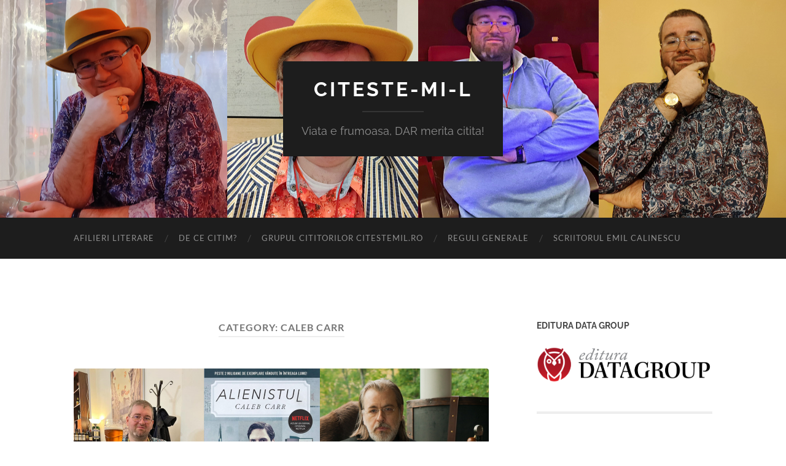

--- FILE ---
content_type: text/html; charset=UTF-8
request_url: https://citestemil.ro/category/autori-americani/caleb-carr/
body_size: 25011
content:
<!DOCTYPE html>

<html lang="en-US" prefix="og: https://ogp.me/ns#">

	<head>

		<meta http-equiv="content-type" content="text/html" charset="UTF-8" />
		<meta name="viewport" content="width=device-width, initial-scale=1.0" >

		<link rel="profile" href="https://gmpg.org/xfn/11">

		
<!-- Search Engine Optimization by Rank Math - https://rankmath.com/ -->
<title>Caleb Carr Archives - CitestE-MI-L</title>
<meta name="robots" content="index, follow, max-snippet:-1, max-video-preview:-1, max-image-preview:large"/>
<link rel="canonical" href="https://citestemil.ro/category/autori-americani/caleb-carr/" />
<meta property="og:locale" content="en_US" />
<meta property="og:type" content="article" />
<meta property="og:title" content="Caleb Carr Archives - CitestE-MI-L" />
<meta property="og:url" content="https://citestemil.ro/category/autori-americani/caleb-carr/" />
<meta property="og:site_name" content="CitestE-MI-L" />
<meta name="twitter:card" content="summary_large_image" />
<meta name="twitter:title" content="Caleb Carr Archives - CitestE-MI-L" />
<meta name="twitter:label1" content="Posts" />
<meta name="twitter:data1" content="1" />
<script type="application/ld+json" class="rank-math-schema">{"@context":"https://schema.org","@graph":[{"@type":"Person","@id":"https://citestemil.ro/#person","name":"Emil Calinescu"},{"@type":"WebSite","@id":"https://citestemil.ro/#website","url":"https://citestemil.ro","name":"Emil Calinescu","publisher":{"@id":"https://citestemil.ro/#person"},"inLanguage":"en-US"},{"@type":"CollectionPage","@id":"https://citestemil.ro/category/autori-americani/caleb-carr/#webpage","url":"https://citestemil.ro/category/autori-americani/caleb-carr/","name":"Caleb Carr Archives - CitestE-MI-L","isPartOf":{"@id":"https://citestemil.ro/#website"},"inLanguage":"en-US"}]}</script>
<!-- /Rank Math WordPress SEO plugin -->

<link rel='dns-prefetch' href='//secure.gravatar.com' />
<link rel='dns-prefetch' href='//stats.wp.com' />
<link rel='dns-prefetch' href='//v0.wordpress.com' />
<link rel='dns-prefetch' href='//widgets.wp.com' />
<link rel='dns-prefetch' href='//s0.wp.com' />
<link rel='dns-prefetch' href='//0.gravatar.com' />
<link rel='dns-prefetch' href='//1.gravatar.com' />
<link rel='dns-prefetch' href='//2.gravatar.com' />
<link rel='preconnect' href='//i0.wp.com' />
<link rel="alternate" type="application/rss+xml" title="CitestE-MI-L &raquo; Feed" href="https://citestemil.ro/feed/" />
<link rel="alternate" type="application/rss+xml" title="CitestE-MI-L &raquo; Comments Feed" href="https://citestemil.ro/comments/feed/" />
<link rel="alternate" type="application/rss+xml" title="CitestE-MI-L &raquo; Caleb Carr Category Feed" href="https://citestemil.ro/category/autori-americani/caleb-carr/feed/" />
		<!-- This site uses the Google Analytics by MonsterInsights plugin v9.11.1 - Using Analytics tracking - https://www.monsterinsights.com/ -->
							<script src="//www.googletagmanager.com/gtag/js?id=G-P1XETBD69W"  data-cfasync="false" data-wpfc-render="false" type="text/javascript" async></script>
			<script data-cfasync="false" data-wpfc-render="false" type="text/javascript">
				var mi_version = '9.11.1';
				var mi_track_user = true;
				var mi_no_track_reason = '';
								var MonsterInsightsDefaultLocations = {"page_location":"https:\/\/citestemil.ro\/category\/autori-americani\/caleb-carr\/"};
								if ( typeof MonsterInsightsPrivacyGuardFilter === 'function' ) {
					var MonsterInsightsLocations = (typeof MonsterInsightsExcludeQuery === 'object') ? MonsterInsightsPrivacyGuardFilter( MonsterInsightsExcludeQuery ) : MonsterInsightsPrivacyGuardFilter( MonsterInsightsDefaultLocations );
				} else {
					var MonsterInsightsLocations = (typeof MonsterInsightsExcludeQuery === 'object') ? MonsterInsightsExcludeQuery : MonsterInsightsDefaultLocations;
				}

								var disableStrs = [
										'ga-disable-G-P1XETBD69W',
									];

				/* Function to detect opted out users */
				function __gtagTrackerIsOptedOut() {
					for (var index = 0; index < disableStrs.length; index++) {
						if (document.cookie.indexOf(disableStrs[index] + '=true') > -1) {
							return true;
						}
					}

					return false;
				}

				/* Disable tracking if the opt-out cookie exists. */
				if (__gtagTrackerIsOptedOut()) {
					for (var index = 0; index < disableStrs.length; index++) {
						window[disableStrs[index]] = true;
					}
				}

				/* Opt-out function */
				function __gtagTrackerOptout() {
					for (var index = 0; index < disableStrs.length; index++) {
						document.cookie = disableStrs[index] + '=true; expires=Thu, 31 Dec 2099 23:59:59 UTC; path=/';
						window[disableStrs[index]] = true;
					}
				}

				if ('undefined' === typeof gaOptout) {
					function gaOptout() {
						__gtagTrackerOptout();
					}
				}
								window.dataLayer = window.dataLayer || [];

				window.MonsterInsightsDualTracker = {
					helpers: {},
					trackers: {},
				};
				if (mi_track_user) {
					function __gtagDataLayer() {
						dataLayer.push(arguments);
					}

					function __gtagTracker(type, name, parameters) {
						if (!parameters) {
							parameters = {};
						}

						if (parameters.send_to) {
							__gtagDataLayer.apply(null, arguments);
							return;
						}

						if (type === 'event') {
														parameters.send_to = monsterinsights_frontend.v4_id;
							var hookName = name;
							if (typeof parameters['event_category'] !== 'undefined') {
								hookName = parameters['event_category'] + ':' + name;
							}

							if (typeof MonsterInsightsDualTracker.trackers[hookName] !== 'undefined') {
								MonsterInsightsDualTracker.trackers[hookName](parameters);
							} else {
								__gtagDataLayer('event', name, parameters);
							}
							
						} else {
							__gtagDataLayer.apply(null, arguments);
						}
					}

					__gtagTracker('js', new Date());
					__gtagTracker('set', {
						'developer_id.dZGIzZG': true,
											});
					if ( MonsterInsightsLocations.page_location ) {
						__gtagTracker('set', MonsterInsightsLocations);
					}
										__gtagTracker('config', 'G-P1XETBD69W', {"forceSSL":"true","link_attribution":"true"} );
										window.gtag = __gtagTracker;										(function () {
						/* https://developers.google.com/analytics/devguides/collection/analyticsjs/ */
						/* ga and __gaTracker compatibility shim. */
						var noopfn = function () {
							return null;
						};
						var newtracker = function () {
							return new Tracker();
						};
						var Tracker = function () {
							return null;
						};
						var p = Tracker.prototype;
						p.get = noopfn;
						p.set = noopfn;
						p.send = function () {
							var args = Array.prototype.slice.call(arguments);
							args.unshift('send');
							__gaTracker.apply(null, args);
						};
						var __gaTracker = function () {
							var len = arguments.length;
							if (len === 0) {
								return;
							}
							var f = arguments[len - 1];
							if (typeof f !== 'object' || f === null || typeof f.hitCallback !== 'function') {
								if ('send' === arguments[0]) {
									var hitConverted, hitObject = false, action;
									if ('event' === arguments[1]) {
										if ('undefined' !== typeof arguments[3]) {
											hitObject = {
												'eventAction': arguments[3],
												'eventCategory': arguments[2],
												'eventLabel': arguments[4],
												'value': arguments[5] ? arguments[5] : 1,
											}
										}
									}
									if ('pageview' === arguments[1]) {
										if ('undefined' !== typeof arguments[2]) {
											hitObject = {
												'eventAction': 'page_view',
												'page_path': arguments[2],
											}
										}
									}
									if (typeof arguments[2] === 'object') {
										hitObject = arguments[2];
									}
									if (typeof arguments[5] === 'object') {
										Object.assign(hitObject, arguments[5]);
									}
									if ('undefined' !== typeof arguments[1].hitType) {
										hitObject = arguments[1];
										if ('pageview' === hitObject.hitType) {
											hitObject.eventAction = 'page_view';
										}
									}
									if (hitObject) {
										action = 'timing' === arguments[1].hitType ? 'timing_complete' : hitObject.eventAction;
										hitConverted = mapArgs(hitObject);
										__gtagTracker('event', action, hitConverted);
									}
								}
								return;
							}

							function mapArgs(args) {
								var arg, hit = {};
								var gaMap = {
									'eventCategory': 'event_category',
									'eventAction': 'event_action',
									'eventLabel': 'event_label',
									'eventValue': 'event_value',
									'nonInteraction': 'non_interaction',
									'timingCategory': 'event_category',
									'timingVar': 'name',
									'timingValue': 'value',
									'timingLabel': 'event_label',
									'page': 'page_path',
									'location': 'page_location',
									'title': 'page_title',
									'referrer' : 'page_referrer',
								};
								for (arg in args) {
																		if (!(!args.hasOwnProperty(arg) || !gaMap.hasOwnProperty(arg))) {
										hit[gaMap[arg]] = args[arg];
									} else {
										hit[arg] = args[arg];
									}
								}
								return hit;
							}

							try {
								f.hitCallback();
							} catch (ex) {
							}
						};
						__gaTracker.create = newtracker;
						__gaTracker.getByName = newtracker;
						__gaTracker.getAll = function () {
							return [];
						};
						__gaTracker.remove = noopfn;
						__gaTracker.loaded = true;
						window['__gaTracker'] = __gaTracker;
					})();
									} else {
										console.log("");
					(function () {
						function __gtagTracker() {
							return null;
						}

						window['__gtagTracker'] = __gtagTracker;
						window['gtag'] = __gtagTracker;
					})();
									}
			</script>
							<!-- / Google Analytics by MonsterInsights -->
		<style id='wp-img-auto-sizes-contain-inline-css' type='text/css'>
img:is([sizes=auto i],[sizes^="auto," i]){contain-intrinsic-size:3000px 1500px}
/*# sourceURL=wp-img-auto-sizes-contain-inline-css */
</style>
<style id='wp-emoji-styles-inline-css' type='text/css'>

	img.wp-smiley, img.emoji {
		display: inline !important;
		border: none !important;
		box-shadow: none !important;
		height: 1em !important;
		width: 1em !important;
		margin: 0 0.07em !important;
		vertical-align: -0.1em !important;
		background: none !important;
		padding: 0 !important;
	}
/*# sourceURL=wp-emoji-styles-inline-css */
</style>
<style id='wp-block-library-inline-css' type='text/css'>
:root{--wp-block-synced-color:#7a00df;--wp-block-synced-color--rgb:122,0,223;--wp-bound-block-color:var(--wp-block-synced-color);--wp-editor-canvas-background:#ddd;--wp-admin-theme-color:#007cba;--wp-admin-theme-color--rgb:0,124,186;--wp-admin-theme-color-darker-10:#006ba1;--wp-admin-theme-color-darker-10--rgb:0,107,160.5;--wp-admin-theme-color-darker-20:#005a87;--wp-admin-theme-color-darker-20--rgb:0,90,135;--wp-admin-border-width-focus:2px}@media (min-resolution:192dpi){:root{--wp-admin-border-width-focus:1.5px}}.wp-element-button{cursor:pointer}:root .has-very-light-gray-background-color{background-color:#eee}:root .has-very-dark-gray-background-color{background-color:#313131}:root .has-very-light-gray-color{color:#eee}:root .has-very-dark-gray-color{color:#313131}:root .has-vivid-green-cyan-to-vivid-cyan-blue-gradient-background{background:linear-gradient(135deg,#00d084,#0693e3)}:root .has-purple-crush-gradient-background{background:linear-gradient(135deg,#34e2e4,#4721fb 50%,#ab1dfe)}:root .has-hazy-dawn-gradient-background{background:linear-gradient(135deg,#faaca8,#dad0ec)}:root .has-subdued-olive-gradient-background{background:linear-gradient(135deg,#fafae1,#67a671)}:root .has-atomic-cream-gradient-background{background:linear-gradient(135deg,#fdd79a,#004a59)}:root .has-nightshade-gradient-background{background:linear-gradient(135deg,#330968,#31cdcf)}:root .has-midnight-gradient-background{background:linear-gradient(135deg,#020381,#2874fc)}:root{--wp--preset--font-size--normal:16px;--wp--preset--font-size--huge:42px}.has-regular-font-size{font-size:1em}.has-larger-font-size{font-size:2.625em}.has-normal-font-size{font-size:var(--wp--preset--font-size--normal)}.has-huge-font-size{font-size:var(--wp--preset--font-size--huge)}.has-text-align-center{text-align:center}.has-text-align-left{text-align:left}.has-text-align-right{text-align:right}.has-fit-text{white-space:nowrap!important}#end-resizable-editor-section{display:none}.aligncenter{clear:both}.items-justified-left{justify-content:flex-start}.items-justified-center{justify-content:center}.items-justified-right{justify-content:flex-end}.items-justified-space-between{justify-content:space-between}.screen-reader-text{border:0;clip-path:inset(50%);height:1px;margin:-1px;overflow:hidden;padding:0;position:absolute;width:1px;word-wrap:normal!important}.screen-reader-text:focus{background-color:#ddd;clip-path:none;color:#444;display:block;font-size:1em;height:auto;left:5px;line-height:normal;padding:15px 23px 14px;text-decoration:none;top:5px;width:auto;z-index:100000}html :where(.has-border-color){border-style:solid}html :where([style*=border-top-color]){border-top-style:solid}html :where([style*=border-right-color]){border-right-style:solid}html :where([style*=border-bottom-color]){border-bottom-style:solid}html :where([style*=border-left-color]){border-left-style:solid}html :where([style*=border-width]){border-style:solid}html :where([style*=border-top-width]){border-top-style:solid}html :where([style*=border-right-width]){border-right-style:solid}html :where([style*=border-bottom-width]){border-bottom-style:solid}html :where([style*=border-left-width]){border-left-style:solid}html :where(img[class*=wp-image-]){height:auto;max-width:100%}:where(figure){margin:0 0 1em}html :where(.is-position-sticky){--wp-admin--admin-bar--position-offset:var(--wp-admin--admin-bar--height,0px)}@media screen and (max-width:600px){html :where(.is-position-sticky){--wp-admin--admin-bar--position-offset:0px}}

/*# sourceURL=wp-block-library-inline-css */
</style><style id='global-styles-inline-css' type='text/css'>
:root{--wp--preset--aspect-ratio--square: 1;--wp--preset--aspect-ratio--4-3: 4/3;--wp--preset--aspect-ratio--3-4: 3/4;--wp--preset--aspect-ratio--3-2: 3/2;--wp--preset--aspect-ratio--2-3: 2/3;--wp--preset--aspect-ratio--16-9: 16/9;--wp--preset--aspect-ratio--9-16: 9/16;--wp--preset--color--black: #000000;--wp--preset--color--cyan-bluish-gray: #abb8c3;--wp--preset--color--white: #fff;--wp--preset--color--pale-pink: #f78da7;--wp--preset--color--vivid-red: #cf2e2e;--wp--preset--color--luminous-vivid-orange: #ff6900;--wp--preset--color--luminous-vivid-amber: #fcb900;--wp--preset--color--light-green-cyan: #7bdcb5;--wp--preset--color--vivid-green-cyan: #00d084;--wp--preset--color--pale-cyan-blue: #8ed1fc;--wp--preset--color--vivid-cyan-blue: #0693e3;--wp--preset--color--vivid-purple: #9b51e0;--wp--preset--color--accent: #1abc9c;--wp--preset--color--dark-gray: #444;--wp--preset--color--medium-gray: #666;--wp--preset--color--light-gray: #888;--wp--preset--gradient--vivid-cyan-blue-to-vivid-purple: linear-gradient(135deg,rgb(6,147,227) 0%,rgb(155,81,224) 100%);--wp--preset--gradient--light-green-cyan-to-vivid-green-cyan: linear-gradient(135deg,rgb(122,220,180) 0%,rgb(0,208,130) 100%);--wp--preset--gradient--luminous-vivid-amber-to-luminous-vivid-orange: linear-gradient(135deg,rgb(252,185,0) 0%,rgb(255,105,0) 100%);--wp--preset--gradient--luminous-vivid-orange-to-vivid-red: linear-gradient(135deg,rgb(255,105,0) 0%,rgb(207,46,46) 100%);--wp--preset--gradient--very-light-gray-to-cyan-bluish-gray: linear-gradient(135deg,rgb(238,238,238) 0%,rgb(169,184,195) 100%);--wp--preset--gradient--cool-to-warm-spectrum: linear-gradient(135deg,rgb(74,234,220) 0%,rgb(151,120,209) 20%,rgb(207,42,186) 40%,rgb(238,44,130) 60%,rgb(251,105,98) 80%,rgb(254,248,76) 100%);--wp--preset--gradient--blush-light-purple: linear-gradient(135deg,rgb(255,206,236) 0%,rgb(152,150,240) 100%);--wp--preset--gradient--blush-bordeaux: linear-gradient(135deg,rgb(254,205,165) 0%,rgb(254,45,45) 50%,rgb(107,0,62) 100%);--wp--preset--gradient--luminous-dusk: linear-gradient(135deg,rgb(255,203,112) 0%,rgb(199,81,192) 50%,rgb(65,88,208) 100%);--wp--preset--gradient--pale-ocean: linear-gradient(135deg,rgb(255,245,203) 0%,rgb(182,227,212) 50%,rgb(51,167,181) 100%);--wp--preset--gradient--electric-grass: linear-gradient(135deg,rgb(202,248,128) 0%,rgb(113,206,126) 100%);--wp--preset--gradient--midnight: linear-gradient(135deg,rgb(2,3,129) 0%,rgb(40,116,252) 100%);--wp--preset--font-size--small: 16px;--wp--preset--font-size--medium: 20px;--wp--preset--font-size--large: 24px;--wp--preset--font-size--x-large: 42px;--wp--preset--font-size--regular: 19px;--wp--preset--font-size--larger: 32px;--wp--preset--spacing--20: 0.44rem;--wp--preset--spacing--30: 0.67rem;--wp--preset--spacing--40: 1rem;--wp--preset--spacing--50: 1.5rem;--wp--preset--spacing--60: 2.25rem;--wp--preset--spacing--70: 3.38rem;--wp--preset--spacing--80: 5.06rem;--wp--preset--shadow--natural: 6px 6px 9px rgba(0, 0, 0, 0.2);--wp--preset--shadow--deep: 12px 12px 50px rgba(0, 0, 0, 0.4);--wp--preset--shadow--sharp: 6px 6px 0px rgba(0, 0, 0, 0.2);--wp--preset--shadow--outlined: 6px 6px 0px -3px rgb(255, 255, 255), 6px 6px rgb(0, 0, 0);--wp--preset--shadow--crisp: 6px 6px 0px rgb(0, 0, 0);}:where(.is-layout-flex){gap: 0.5em;}:where(.is-layout-grid){gap: 0.5em;}body .is-layout-flex{display: flex;}.is-layout-flex{flex-wrap: wrap;align-items: center;}.is-layout-flex > :is(*, div){margin: 0;}body .is-layout-grid{display: grid;}.is-layout-grid > :is(*, div){margin: 0;}:where(.wp-block-columns.is-layout-flex){gap: 2em;}:where(.wp-block-columns.is-layout-grid){gap: 2em;}:where(.wp-block-post-template.is-layout-flex){gap: 1.25em;}:where(.wp-block-post-template.is-layout-grid){gap: 1.25em;}.has-black-color{color: var(--wp--preset--color--black) !important;}.has-cyan-bluish-gray-color{color: var(--wp--preset--color--cyan-bluish-gray) !important;}.has-white-color{color: var(--wp--preset--color--white) !important;}.has-pale-pink-color{color: var(--wp--preset--color--pale-pink) !important;}.has-vivid-red-color{color: var(--wp--preset--color--vivid-red) !important;}.has-luminous-vivid-orange-color{color: var(--wp--preset--color--luminous-vivid-orange) !important;}.has-luminous-vivid-amber-color{color: var(--wp--preset--color--luminous-vivid-amber) !important;}.has-light-green-cyan-color{color: var(--wp--preset--color--light-green-cyan) !important;}.has-vivid-green-cyan-color{color: var(--wp--preset--color--vivid-green-cyan) !important;}.has-pale-cyan-blue-color{color: var(--wp--preset--color--pale-cyan-blue) !important;}.has-vivid-cyan-blue-color{color: var(--wp--preset--color--vivid-cyan-blue) !important;}.has-vivid-purple-color{color: var(--wp--preset--color--vivid-purple) !important;}.has-black-background-color{background-color: var(--wp--preset--color--black) !important;}.has-cyan-bluish-gray-background-color{background-color: var(--wp--preset--color--cyan-bluish-gray) !important;}.has-white-background-color{background-color: var(--wp--preset--color--white) !important;}.has-pale-pink-background-color{background-color: var(--wp--preset--color--pale-pink) !important;}.has-vivid-red-background-color{background-color: var(--wp--preset--color--vivid-red) !important;}.has-luminous-vivid-orange-background-color{background-color: var(--wp--preset--color--luminous-vivid-orange) !important;}.has-luminous-vivid-amber-background-color{background-color: var(--wp--preset--color--luminous-vivid-amber) !important;}.has-light-green-cyan-background-color{background-color: var(--wp--preset--color--light-green-cyan) !important;}.has-vivid-green-cyan-background-color{background-color: var(--wp--preset--color--vivid-green-cyan) !important;}.has-pale-cyan-blue-background-color{background-color: var(--wp--preset--color--pale-cyan-blue) !important;}.has-vivid-cyan-blue-background-color{background-color: var(--wp--preset--color--vivid-cyan-blue) !important;}.has-vivid-purple-background-color{background-color: var(--wp--preset--color--vivid-purple) !important;}.has-black-border-color{border-color: var(--wp--preset--color--black) !important;}.has-cyan-bluish-gray-border-color{border-color: var(--wp--preset--color--cyan-bluish-gray) !important;}.has-white-border-color{border-color: var(--wp--preset--color--white) !important;}.has-pale-pink-border-color{border-color: var(--wp--preset--color--pale-pink) !important;}.has-vivid-red-border-color{border-color: var(--wp--preset--color--vivid-red) !important;}.has-luminous-vivid-orange-border-color{border-color: var(--wp--preset--color--luminous-vivid-orange) !important;}.has-luminous-vivid-amber-border-color{border-color: var(--wp--preset--color--luminous-vivid-amber) !important;}.has-light-green-cyan-border-color{border-color: var(--wp--preset--color--light-green-cyan) !important;}.has-vivid-green-cyan-border-color{border-color: var(--wp--preset--color--vivid-green-cyan) !important;}.has-pale-cyan-blue-border-color{border-color: var(--wp--preset--color--pale-cyan-blue) !important;}.has-vivid-cyan-blue-border-color{border-color: var(--wp--preset--color--vivid-cyan-blue) !important;}.has-vivid-purple-border-color{border-color: var(--wp--preset--color--vivid-purple) !important;}.has-vivid-cyan-blue-to-vivid-purple-gradient-background{background: var(--wp--preset--gradient--vivid-cyan-blue-to-vivid-purple) !important;}.has-light-green-cyan-to-vivid-green-cyan-gradient-background{background: var(--wp--preset--gradient--light-green-cyan-to-vivid-green-cyan) !important;}.has-luminous-vivid-amber-to-luminous-vivid-orange-gradient-background{background: var(--wp--preset--gradient--luminous-vivid-amber-to-luminous-vivid-orange) !important;}.has-luminous-vivid-orange-to-vivid-red-gradient-background{background: var(--wp--preset--gradient--luminous-vivid-orange-to-vivid-red) !important;}.has-very-light-gray-to-cyan-bluish-gray-gradient-background{background: var(--wp--preset--gradient--very-light-gray-to-cyan-bluish-gray) !important;}.has-cool-to-warm-spectrum-gradient-background{background: var(--wp--preset--gradient--cool-to-warm-spectrum) !important;}.has-blush-light-purple-gradient-background{background: var(--wp--preset--gradient--blush-light-purple) !important;}.has-blush-bordeaux-gradient-background{background: var(--wp--preset--gradient--blush-bordeaux) !important;}.has-luminous-dusk-gradient-background{background: var(--wp--preset--gradient--luminous-dusk) !important;}.has-pale-ocean-gradient-background{background: var(--wp--preset--gradient--pale-ocean) !important;}.has-electric-grass-gradient-background{background: var(--wp--preset--gradient--electric-grass) !important;}.has-midnight-gradient-background{background: var(--wp--preset--gradient--midnight) !important;}.has-small-font-size{font-size: var(--wp--preset--font-size--small) !important;}.has-medium-font-size{font-size: var(--wp--preset--font-size--medium) !important;}.has-large-font-size{font-size: var(--wp--preset--font-size--large) !important;}.has-x-large-font-size{font-size: var(--wp--preset--font-size--x-large) !important;}
/*# sourceURL=global-styles-inline-css */
</style>

<style id='classic-theme-styles-inline-css' type='text/css'>
/*! This file is auto-generated */
.wp-block-button__link{color:#fff;background-color:#32373c;border-radius:9999px;box-shadow:none;text-decoration:none;padding:calc(.667em + 2px) calc(1.333em + 2px);font-size:1.125em}.wp-block-file__button{background:#32373c;color:#fff;text-decoration:none}
/*# sourceURL=/wp-includes/css/classic-themes.min.css */
</style>
<link rel='stylesheet' id='jetpack_likes-css' href='https://citestemil.ro/wp-content/plugins/jetpack/modules/likes/style.css?ver=15.4' type='text/css' media='all' />
<link rel='stylesheet' id='jetpack-subscriptions-css' href='https://citestemil.ro/wp-content/plugins/jetpack/_inc/build/subscriptions/subscriptions.min.css?ver=15.4' type='text/css' media='all' />
<style id='jetpack_facebook_likebox-inline-css' type='text/css'>
.widget_facebook_likebox {
	overflow: hidden;
}

/*# sourceURL=https://citestemil.ro/wp-content/plugins/jetpack/modules/widgets/facebook-likebox/style.css */
</style>
<link rel='stylesheet' id='sharedaddy-css' href='https://citestemil.ro/wp-content/plugins/jetpack/modules/sharedaddy/sharing.css?ver=15.4' type='text/css' media='all' />
<link rel='stylesheet' id='social-logos-css' href='https://citestemil.ro/wp-content/plugins/jetpack/_inc/social-logos/social-logos.min.css?ver=15.4' type='text/css' media='all' />
<link rel='stylesheet' id='hemingway_googleFonts-css' href='https://citestemil.ro/wp-content/themes/hemingway/assets/css/fonts.css' type='text/css' media='all' />
<link rel='stylesheet' id='hemingway_style-css' href='https://citestemil.ro/wp-content/themes/hemingway/style.css?ver=2.3.2' type='text/css' media='all' />
<script type="text/javascript" src="https://citestemil.ro/wp-content/plugins/google-analytics-for-wordpress/assets/js/frontend-gtag.min.js?ver=9.11.1" id="monsterinsights-frontend-script-js" async="async" data-wp-strategy="async"></script>
<script data-cfasync="false" data-wpfc-render="false" type="text/javascript" id='monsterinsights-frontend-script-js-extra'>/* <![CDATA[ */
var monsterinsights_frontend = {"js_events_tracking":"true","download_extensions":"doc,pdf,ppt,zip,xls,docx,pptx,xlsx","inbound_paths":"[{\"path\":\"\\\/go\\\/\",\"label\":\"affiliate\"},{\"path\":\"\\\/recommend\\\/\",\"label\":\"affiliate\"}]","home_url":"https:\/\/citestemil.ro","hash_tracking":"false","v4_id":"G-P1XETBD69W"};/* ]]> */
</script>
<script type="text/javascript" src="https://citestemil.ro/wp-includes/js/jquery/jquery.min.js?ver=3.7.1" id="jquery-core-js"></script>
<script type="text/javascript" src="https://citestemil.ro/wp-includes/js/jquery/jquery-migrate.min.js?ver=3.4.1" id="jquery-migrate-js"></script>
<link rel="https://api.w.org/" href="https://citestemil.ro/wp-json/" /><link rel="alternate" title="JSON" type="application/json" href="https://citestemil.ro/wp-json/wp/v2/categories/1722" /><link rel="EditURI" type="application/rsd+xml" title="RSD" href="https://citestemil.ro/xmlrpc.php?rsd" />
<meta name="generator" content="WordPress 6.9" />
		<!-- Custom Logo: hide header text -->
		<style id="custom-logo-css" type="text/css">
			.site-title, .site-description {
				position: absolute;
				clip-path: inset(50%);
			}
		</style>
			<style>img#wpstats{display:none}</style>
		<link rel="icon" href="https://i0.wp.com/citestemil.ro/wp-content/uploads/2018/01/cropped-Citestemil-mare.jpg?fit=32%2C32&#038;ssl=1" sizes="32x32" />
<link rel="icon" href="https://i0.wp.com/citestemil.ro/wp-content/uploads/2018/01/cropped-Citestemil-mare.jpg?fit=192%2C192&#038;ssl=1" sizes="192x192" />
<link rel="apple-touch-icon" href="https://i0.wp.com/citestemil.ro/wp-content/uploads/2018/01/cropped-Citestemil-mare.jpg?fit=180%2C180&#038;ssl=1" />
<meta name="msapplication-TileImage" content="https://i0.wp.com/citestemil.ro/wp-content/uploads/2018/01/cropped-Citestemil-mare.jpg?fit=270%2C270&#038;ssl=1" />

	<link rel='stylesheet' id='jetpack_display_posts_widget-css' href='https://citestemil.ro/wp-content/plugins/jetpack/modules/widgets/wordpress-post-widget/style.css?ver=15.4' type='text/css' media='all' />
<link rel='stylesheet' id='goodreads-widget-css' href='https://citestemil.ro/wp-content/plugins/jetpack/modules/widgets/goodreads/css/goodreads.css?ver=15.4' type='text/css' media='all' />
</head>
	
	<body class="archive category category-caleb-carr category-1722 wp-theme-hemingway show-sidebar-on-mobile">

		
		<a class="skip-link button" href="#site-content">Skip to the content</a>
	
		<div class="big-wrapper">
	
			<div class="header-cover section bg-dark-light no-padding">

						
				<div class="header section" style="background-image: url( https://citestemil.ro/wp-content/uploads/2022/01/cropped-CitestEmil-Cover-Emil-Calinescu.png );">
							
					<div class="header-inner section-inner">
					
											
							<div class="blog-info">
							
																	<div class="blog-title">
										<a href="https://citestemil.ro" rel="home">CitestE-MI-L</a>
									</div>
																
																	<p class="blog-description">Viata e frumoasa, DAR merita citita!</p>
															
							</div><!-- .blog-info -->
							
															
					</div><!-- .header-inner -->
								
				</div><!-- .header -->
			
			</div><!-- .bg-dark -->
			
			<div class="navigation section no-padding bg-dark">
			
				<div class="navigation-inner section-inner group">
				
					<div class="toggle-container section-inner hidden">
			
						<button type="button" class="nav-toggle toggle">
							<div class="bar"></div>
							<div class="bar"></div>
							<div class="bar"></div>
							<span class="screen-reader-text">Toggle mobile menu</span>
						</button>
						
						<button type="button" class="search-toggle toggle">
							<div class="metal"></div>
							<div class="glass"></div>
							<div class="handle"></div>
							<span class="screen-reader-text">Toggle search field</span>
						</button>
											
					</div><!-- .toggle-container -->
					
					<div class="blog-search hidden">
						<form role="search" method="get" class="search-form" action="https://citestemil.ro/">
				<label>
					<span class="screen-reader-text">Search for:</span>
					<input type="search" class="search-field" placeholder="Search &hellip;" value="" name="s" />
				</label>
				<input type="submit" class="search-submit" value="Search" />
			</form>					</div><!-- .blog-search -->
				
					<ul class="blog-menu">
						<li id="menu-item-361" class="menu-item menu-item-type-post_type menu-item-object-post menu-item-361"><a href="https://citestemil.ro/afilieri-literare/">Afilieri literare</a></li>
<li id="menu-item-1062" class="menu-item menu-item-type-post_type menu-item-object-post menu-item-1062"><a href="https://citestemil.ro/un-blog-de-carte-nu-este-doar-despre-ideea-de-a-citi-de-ce-citim/">De ce citim?</a></li>
<li id="menu-item-3853" class="menu-item menu-item-type-custom menu-item-object-custom menu-item-3853"><a href="https://citestemil.ro/grupul-cititorilor-citestemil-ro/">Grupul Cititorilor CitestEmil.ro</a></li>
<li id="menu-item-263" class="menu-item menu-item-type-post_type menu-item-object-post menu-item-263"><a href="https://citestemil.ro/reguli-generale/">Reguli generale</a></li>
<li id="menu-item-3022" class="menu-item menu-item-type-taxonomy menu-item-object-category menu-item-3022"><a href="https://citestemil.ro/category/scriitorul-emil-calinescu/">Scriitorul Emil Calinescu</a></li>
					 </ul><!-- .blog-menu -->
					 
					 <ul class="mobile-menu">
					
						<li class="menu-item menu-item-type-post_type menu-item-object-post menu-item-361"><a href="https://citestemil.ro/afilieri-literare/">Afilieri literare</a></li>
<li class="menu-item menu-item-type-post_type menu-item-object-post menu-item-1062"><a href="https://citestemil.ro/un-blog-de-carte-nu-este-doar-despre-ideea-de-a-citi-de-ce-citim/">De ce citim?</a></li>
<li class="menu-item menu-item-type-custom menu-item-object-custom menu-item-3853"><a href="https://citestemil.ro/grupul-cititorilor-citestemil-ro/">Grupul Cititorilor CitestEmil.ro</a></li>
<li class="menu-item menu-item-type-post_type menu-item-object-post menu-item-263"><a href="https://citestemil.ro/reguli-generale/">Reguli generale</a></li>
<li class="menu-item menu-item-type-taxonomy menu-item-object-category menu-item-3022"><a href="https://citestemil.ro/category/scriitorul-emil-calinescu/">Scriitorul Emil Calinescu</a></li>
						
					 </ul><!-- .mobile-menu -->
				 
				</div><!-- .navigation-inner -->
				
			</div><!-- .navigation -->
<main class="wrapper section-inner group" id="site-content">

	<div class="content left">
		
		<div class="posts">

			
				<header class="archive-header">

											<h1 class="archive-title">Category: <span>Caleb Carr</span></h1>
					
										
				</header><!-- .archive-header -->

				<article id="post-3462" class="post-3462 post type-post status-publish format-standard has-post-thumbnail hentry category-caleb-carr tag-alienistul tag-caleb-carr post-preview">

	<div class="post-header">

		
								
			<figure class="featured-media">

							
					<a href="https://citestemil.ro/alienistul-caleb-carr/" rel="bookmark">
						<img width="676" height="283" src="https://i0.wp.com/citestemil.ro/wp-content/uploads/2022/10/Emil-Calinescu-despre-Alienistul-Caleb-Carr.png?fit=676%2C283&amp;ssl=1" class="attachment-post-image size-post-image wp-post-image" alt="Emil Calinescu despre Alienistul - Caleb Carr" decoding="async" fetchpriority="high" srcset="https://i0.wp.com/citestemil.ro/wp-content/uploads/2022/10/Emil-Calinescu-despre-Alienistul-Caleb-Carr.png?w=1433&amp;ssl=1 1433w, https://i0.wp.com/citestemil.ro/wp-content/uploads/2022/10/Emil-Calinescu-despre-Alienistul-Caleb-Carr.png?resize=300%2C126&amp;ssl=1 300w, https://i0.wp.com/citestemil.ro/wp-content/uploads/2022/10/Emil-Calinescu-despre-Alienistul-Caleb-Carr.png?resize=1024%2C429&amp;ssl=1 1024w, https://i0.wp.com/citestemil.ro/wp-content/uploads/2022/10/Emil-Calinescu-despre-Alienistul-Caleb-Carr.png?resize=768%2C322&amp;ssl=1 768w, https://i0.wp.com/citestemil.ro/wp-content/uploads/2022/10/Emil-Calinescu-despre-Alienistul-Caleb-Carr.png?resize=676%2C283&amp;ssl=1 676w, https://i0.wp.com/citestemil.ro/wp-content/uploads/2022/10/Emil-Calinescu-despre-Alienistul-Caleb-Carr.png?w=1352&amp;ssl=1 1352w" sizes="(max-width: 676px) 100vw, 676px" data-attachment-id="3465" data-permalink="https://citestemil.ro/alienistul-caleb-carr/emil-calinescu-despre-alienistul-caleb-carr/" data-orig-file="https://i0.wp.com/citestemil.ro/wp-content/uploads/2022/10/Emil-Calinescu-despre-Alienistul-Caleb-Carr.png?fit=1433%2C600&amp;ssl=1" data-orig-size="1433,600" data-comments-opened="1" data-image-meta="{&quot;aperture&quot;:&quot;0&quot;,&quot;credit&quot;:&quot;&quot;,&quot;camera&quot;:&quot;&quot;,&quot;caption&quot;:&quot;&quot;,&quot;created_timestamp&quot;:&quot;0&quot;,&quot;copyright&quot;:&quot;&quot;,&quot;focal_length&quot;:&quot;0&quot;,&quot;iso&quot;:&quot;0&quot;,&quot;shutter_speed&quot;:&quot;0&quot;,&quot;title&quot;:&quot;&quot;,&quot;orientation&quot;:&quot;0&quot;}" data-image-title="Emil Calinescu despre Alienistul &amp;#8211; Caleb Carr" data-image-description="" data-image-caption="" data-medium-file="https://i0.wp.com/citestemil.ro/wp-content/uploads/2022/10/Emil-Calinescu-despre-Alienistul-Caleb-Carr.png?fit=300%2C126&amp;ssl=1" data-large-file="https://i0.wp.com/citestemil.ro/wp-content/uploads/2022/10/Emil-Calinescu-despre-Alienistul-Caleb-Carr.png?fit=676%2C283&amp;ssl=1" />					</a>

					
										
			</figure><!-- .featured-media -->
				
						
				<h2 class="post-title entry-title">
											<a href="https://citestemil.ro/alienistul-caleb-carr/" rel="bookmark">Alienistul &#8211; Caleb Carr</a>
									</h2>

							
			<div class="post-meta">
			
				<span class="post-date"><a href="https://citestemil.ro/alienistul-caleb-carr/">1 Oct 2022</a></span>
				
				<span class="date-sep"> / </span>
					
				<span class="post-author"><a href="https://citestemil.ro/author/emil-admin/" title="Posts by Emil Calinescu" rel="author">Emil Calinescu</a></span>

				
					<span class="date-sep"> / </span>
				
					<a href="https://citestemil.ro/alienistul-caleb-carr/#respond"><span class="comment">0 Comments</span></a>
								
														
			</div><!-- .post-meta -->

					
	</div><!-- .post-header -->
																					
	<div class="post-content entry-content">
	
		<p style="text-align: justify;"><strong>Alienistul</strong> este un thriller de referinta, pe care orice pasionat al genului ar trebui sa-l citeasca. As adauga aici alti &#8220;must-readeri&#8221;: pasionatii de psihologie, pasionatii de criminologie, pasionatii de istorie si, nu in ultimul rand, pasionatii de ecranizari bune. Da, exista o categorie, o secta mai degraba, formata din oameni care ar citi doar carti ecranizate, oameni care au pasiune aproape nebuneasca de a face comparatia carte-film.</p>
<p style="text-align: justify;"><strong>Alienistul</strong> este acel tip de thriller care vrea sa iti arate motivatia din spatele unui criminal in serie. Nu se multumeste doar cu gasirea criminalului, ci vrea sa ne arate si un profil al lui, o motivatie. Evident, motivatia este importanta si pentru psihologi si anchetatori, deseori trecutul acestora fiind neimportant. Nu si in acest caz.</p>
<p style="text-align: justify;">Actiunea se petrece la sfarsitul secolului XIX (secolul 19 pentru cei care nu au invatat NICI PANA ACUM numerele romane!), unul dintre personajele cheie fiind Theodore Roosvelt. Da, ati citit bine, viitor presedinte al SUA, un om cu o cariera politica si militara extrem de interesanta. Daca ma intrebati pe mine, printre cele mai interesante si mai complexe personaje din istoria SUA. Va las pe voi sa descoperiti ce functie avea acesta in perioada din carte. <a href="https://citestemil.ro/alienistul-caleb-carr/#more-3462" class="more-link">Continue reading</a></p>
<div class="sharedaddy sd-sharing-enabled"><div class="robots-nocontent sd-block sd-social sd-social-icon sd-sharing"><h3 class="sd-title">Share this:</h3><div class="sd-content"><ul><li class="share-twitter"><a rel="nofollow noopener noreferrer"
				data-shared="sharing-twitter-3462"
				class="share-twitter sd-button share-icon no-text"
				href="https://citestemil.ro/alienistul-caleb-carr/?share=twitter"
				target="_blank"
				aria-labelledby="sharing-twitter-3462"
				>
				<span id="sharing-twitter-3462" hidden>Click to share on X (Opens in new window)</span>
				<span>X</span>
			</a></li><li class="share-facebook"><a rel="nofollow noopener noreferrer"
				data-shared="sharing-facebook-3462"
				class="share-facebook sd-button share-icon no-text"
				href="https://citestemil.ro/alienistul-caleb-carr/?share=facebook"
				target="_blank"
				aria-labelledby="sharing-facebook-3462"
				>
				<span id="sharing-facebook-3462" hidden>Click to share on Facebook (Opens in new window)</span>
				<span>Facebook</span>
			</a></li><li class="share-end"></li></ul></div></div></div><div class='sharedaddy sd-block sd-like jetpack-likes-widget-wrapper jetpack-likes-widget-unloaded' id='like-post-wrapper-141230598-3462-696d01f195083' data-src='https://widgets.wp.com/likes/?ver=15.4#blog_id=141230598&amp;post_id=3462&amp;origin=citestemil.ro&amp;obj_id=141230598-3462-696d01f195083' data-name='like-post-frame-141230598-3462-696d01f195083' data-title='Like or Reblog'><h3 class="sd-title">Like this:</h3><div class='likes-widget-placeholder post-likes-widget-placeholder' style='height: 55px;'><span class='button'><span>Like</span></span> <span class="loading">Loading...</span></div><span class='sd-text-color'></span><a class='sd-link-color'></a></div>							
	</div><!-- .post-content -->
				
	
</article><!-- .post -->
		</div><!-- .posts -->
		
					
	</div><!-- .content.left -->
		
	
	<div class="sidebar right" role="complementary">
		<div id="media_image-21" class="widget widget_media_image"><div class="widget-content"><h3 class="widget-title">Editura Data Group</h3><a href="https://www.edituradatagroup.ro/"><img width="2560" height="576" src="https://i0.wp.com/citestemil.ro/wp-content/uploads/2025/05/Editura-Data-Group-scaled.png?fit=2560%2C576&amp;ssl=1" class="image wp-image-4800  attachment-full size-full" alt="Editura Data Group" style="max-width: 100%; height: auto;" decoding="async" loading="lazy" srcset="https://i0.wp.com/citestemil.ro/wp-content/uploads/2025/05/Editura-Data-Group-scaled.png?w=2560&amp;ssl=1 2560w, https://i0.wp.com/citestemil.ro/wp-content/uploads/2025/05/Editura-Data-Group-scaled.png?resize=300%2C68&amp;ssl=1 300w, https://i0.wp.com/citestemil.ro/wp-content/uploads/2025/05/Editura-Data-Group-scaled.png?resize=1024%2C230&amp;ssl=1 1024w, https://i0.wp.com/citestemil.ro/wp-content/uploads/2025/05/Editura-Data-Group-scaled.png?resize=768%2C173&amp;ssl=1 768w, https://i0.wp.com/citestemil.ro/wp-content/uploads/2025/05/Editura-Data-Group-scaled.png?resize=1536%2C346&amp;ssl=1 1536w, https://i0.wp.com/citestemil.ro/wp-content/uploads/2025/05/Editura-Data-Group-scaled.png?resize=2048%2C461&amp;ssl=1 2048w, https://i0.wp.com/citestemil.ro/wp-content/uploads/2025/05/Editura-Data-Group-scaled.png?resize=676%2C152&amp;ssl=1 676w, https://i0.wp.com/citestemil.ro/wp-content/uploads/2025/05/Editura-Data-Group-scaled.png?w=1352&amp;ssl=1 1352w" sizes="auto, (max-width: 2560px) 100vw, 2560px" data-attachment-id="4800" data-permalink="https://citestemil.ro/editura-data-group/" data-orig-file="https://i0.wp.com/citestemil.ro/wp-content/uploads/2025/05/Editura-Data-Group-scaled.png?fit=2560%2C576&amp;ssl=1" data-orig-size="2560,576" data-comments-opened="1" data-image-meta="{&quot;aperture&quot;:&quot;0&quot;,&quot;credit&quot;:&quot;&quot;,&quot;camera&quot;:&quot;&quot;,&quot;caption&quot;:&quot;&quot;,&quot;created_timestamp&quot;:&quot;0&quot;,&quot;copyright&quot;:&quot;&quot;,&quot;focal_length&quot;:&quot;0&quot;,&quot;iso&quot;:&quot;0&quot;,&quot;shutter_speed&quot;:&quot;0&quot;,&quot;title&quot;:&quot;&quot;,&quot;orientation&quot;:&quot;0&quot;}" data-image-title="Editura Data Group" data-image-description="" data-image-caption="" data-medium-file="https://i0.wp.com/citestemil.ro/wp-content/uploads/2025/05/Editura-Data-Group-scaled.png?fit=300%2C68&amp;ssl=1" data-large-file="https://i0.wp.com/citestemil.ro/wp-content/uploads/2025/05/Editura-Data-Group-scaled.png?fit=676%2C152&amp;ssl=1" /></a></div></div><div id="jetpack_display_posts_widget-2" class="widget widget_jetpack_display_posts_widget"><div class="widget-content"><h3 class="widget-title">LaTeatru.EU</h3><div class="jetpack-display-remote-posts"><h4><a href="https://lateatru.eu/nepotul-meu-se-crede-poet-teatrul-godot/" target="_blank" rel="noopener">Nepotul meu se crede poet &#8211; Teatrul Godot</a></h4>
<a title="Nepotul meu se crede poet &#8211; Teatrul Godot" href="https://lateatru.eu/nepotul-meu-se-crede-poet-teatrul-godot/" target="_blank" rel="noopener"><img src="https://i0.wp.com/lateatru.eu/wp-content/uploads/2026/01/Nepotul-meu-se-crede-poet-Teatrul-Godot-poster.png?fit=650%2C900&ssl=1" alt="Nepotul meu se crede poet &#8211; Teatrul Godot"/></a></div><!-- .jetpack-display-remote-posts --></div></div><div id="search-2" class="widget widget_search"><div class="widget-content"><form role="search" method="get" class="search-form" action="https://citestemil.ro/">
				<label>
					<span class="screen-reader-text">Search for:</span>
					<input type="search" class="search-field" placeholder="Search &hellip;" value="" name="s" />
				</label>
				<input type="submit" class="search-submit" value="Search" />
			</form></div></div><div id="jetpack_display_posts_widget-7" class="widget widget_jetpack_display_posts_widget"><div class="widget-content"><h3 class="widget-title">Emil Calinescu Punct EU</h3><div class="jetpack-display-remote-posts"><h4><a href="https://emilcalinescu.eu/cum-imi-aleg-invitatii-la-podcast-cult-la-cap/" target="_blank" rel="noopener">Cum imi aleg invitatii la Podcast Cult la Cap</a></h4>
<a title="Cum imi aleg invitatii la Podcast Cult la Cap" href="https://emilcalinescu.eu/cum-imi-aleg-invitatii-la-podcast-cult-la-cap/" target="_blank" rel="noopener"><img src="https://i0.wp.com/emilcalinescu.eu/wp-content/uploads/Cum-imi-aleg-invitatii-la-Podcast-Cult-La-Cap.jpeg?fit=1000%2C562&ssl=1" alt="Cum imi aleg invitatii la Podcast Cult la Cap"/></a></div><!-- .jetpack-display-remote-posts --></div></div><div id="media_image-17" class="widget widget_media_image"><div class="widget-content"><h3 class="widget-title">Crime scene press</h3><a href="https://event.2performant.com/events/click?ad_type=quicklink&#038;aff_code=16e41edd4&#038;unique=7195f0d53&#038;redirect_to=https%253A//crimescenepress.ro/"><img width="1080" height="1080" src="https://i0.wp.com/citestemil.ro/wp-content/uploads/2022/10/Crime-Scene-Press.jpg?fit=1080%2C1080&amp;ssl=1" class="image wp-image-3477  attachment-full size-full" alt="Crime Scene Press" style="max-width: 100%; height: auto;" decoding="async" loading="lazy" srcset="https://i0.wp.com/citestemil.ro/wp-content/uploads/2022/10/Crime-Scene-Press.jpg?w=1080&amp;ssl=1 1080w, https://i0.wp.com/citestemil.ro/wp-content/uploads/2022/10/Crime-Scene-Press.jpg?resize=300%2C300&amp;ssl=1 300w, https://i0.wp.com/citestemil.ro/wp-content/uploads/2022/10/Crime-Scene-Press.jpg?resize=1024%2C1024&amp;ssl=1 1024w, https://i0.wp.com/citestemil.ro/wp-content/uploads/2022/10/Crime-Scene-Press.jpg?resize=150%2C150&amp;ssl=1 150w, https://i0.wp.com/citestemil.ro/wp-content/uploads/2022/10/Crime-Scene-Press.jpg?resize=768%2C768&amp;ssl=1 768w, https://i0.wp.com/citestemil.ro/wp-content/uploads/2022/10/Crime-Scene-Press.jpg?resize=676%2C676&amp;ssl=1 676w" sizes="auto, (max-width: 1080px) 100vw, 1080px" data-attachment-id="3477" data-permalink="https://citestemil.ro/crime-scene-press/" data-orig-file="https://i0.wp.com/citestemil.ro/wp-content/uploads/2022/10/Crime-Scene-Press.jpg?fit=1080%2C1080&amp;ssl=1" data-orig-size="1080,1080" data-comments-opened="1" data-image-meta="{&quot;aperture&quot;:&quot;0&quot;,&quot;credit&quot;:&quot;&quot;,&quot;camera&quot;:&quot;&quot;,&quot;caption&quot;:&quot;&quot;,&quot;created_timestamp&quot;:&quot;0&quot;,&quot;copyright&quot;:&quot;&quot;,&quot;focal_length&quot;:&quot;0&quot;,&quot;iso&quot;:&quot;0&quot;,&quot;shutter_speed&quot;:&quot;0&quot;,&quot;title&quot;:&quot;&quot;,&quot;orientation&quot;:&quot;0&quot;}" data-image-title="Crime Scene Press" data-image-description="" data-image-caption="" data-medium-file="https://i0.wp.com/citestemil.ro/wp-content/uploads/2022/10/Crime-Scene-Press.jpg?fit=300%2C300&amp;ssl=1" data-large-file="https://i0.wp.com/citestemil.ro/wp-content/uploads/2022/10/Crime-Scene-Press.jpg?fit=676%2C676&amp;ssl=1" /></a></div></div><div id="jetpack_display_posts_widget-5" class="widget widget_jetpack_display_posts_widget"><div class="widget-content"><h3 class="widget-title">PolitiCalinescu</h3><div class="jetpack-display-remote-posts"><h4><a href="https://politicalinescu.ro/cum-creste-euroscepticismul-in-romania-din-cauza-comasarii-alegerilor/" target="_blank" rel="noopener">Cum creste euroscepticismul in Romania din cauza comasarii alegerilor!</a></h4>
<a title="Cum creste euroscepticismul in Romania din cauza comasarii alegerilor!" href="https://politicalinescu.ro/cum-creste-euroscepticismul-in-romania-din-cauza-comasarii-alegerilor/" target="_blank" rel="noopener"><img src="https://i0.wp.com/politicalinescu.ro/wp-content/uploads/2024/05/Cum-creste-euroscepticismul-in-Romania.jpg?fit=970%2C466&ssl=1" alt="Cum creste euroscepticismul in Romania din cauza comasarii alegerilor!"/></a></div><!-- .jetpack-display-remote-posts --></div></div><div id="media_image-19" class="widget widget_media_image"><div class="widget-content"><h3 class="widget-title">Editura LITERA</h3><a href="https://event.2performant.com/events/click?ad_type=quicklink&#038;aff_code=16e41edd4&#038;unique=0a8a2c4d9&#038;redirect_to=https%253A//www.litera.ro/"><img width="2917" height="543" src="https://i0.wp.com/citestemil.ro/wp-content/uploads/2023/06/Editura-Litera.png?fit=2917%2C543&amp;ssl=1" class="image wp-image-3813  attachment-full size-full" alt="Editura Litera" style="max-width: 100%; height: auto;" decoding="async" loading="lazy" srcset="https://i0.wp.com/citestemil.ro/wp-content/uploads/2023/06/Editura-Litera.png?w=2917&amp;ssl=1 2917w, https://i0.wp.com/citestemil.ro/wp-content/uploads/2023/06/Editura-Litera.png?resize=300%2C56&amp;ssl=1 300w, https://i0.wp.com/citestemil.ro/wp-content/uploads/2023/06/Editura-Litera.png?resize=1024%2C191&amp;ssl=1 1024w, https://i0.wp.com/citestemil.ro/wp-content/uploads/2023/06/Editura-Litera.png?resize=768%2C143&amp;ssl=1 768w, https://i0.wp.com/citestemil.ro/wp-content/uploads/2023/06/Editura-Litera.png?resize=1536%2C286&amp;ssl=1 1536w, https://i0.wp.com/citestemil.ro/wp-content/uploads/2023/06/Editura-Litera.png?resize=2048%2C381&amp;ssl=1 2048w, https://i0.wp.com/citestemil.ro/wp-content/uploads/2023/06/Editura-Litera.png?resize=676%2C126&amp;ssl=1 676w, https://i0.wp.com/citestemil.ro/wp-content/uploads/2023/06/Editura-Litera.png?w=1352&amp;ssl=1 1352w" sizes="auto, (max-width: 2917px) 100vw, 2917px" data-attachment-id="3813" data-permalink="https://citestemil.ro/editura-litera/" data-orig-file="https://i0.wp.com/citestemil.ro/wp-content/uploads/2023/06/Editura-Litera.png?fit=2917%2C543&amp;ssl=1" data-orig-size="2917,543" data-comments-opened="1" data-image-meta="{&quot;aperture&quot;:&quot;0&quot;,&quot;credit&quot;:&quot;&quot;,&quot;camera&quot;:&quot;&quot;,&quot;caption&quot;:&quot;&quot;,&quot;created_timestamp&quot;:&quot;0&quot;,&quot;copyright&quot;:&quot;&quot;,&quot;focal_length&quot;:&quot;0&quot;,&quot;iso&quot;:&quot;0&quot;,&quot;shutter_speed&quot;:&quot;0&quot;,&quot;title&quot;:&quot;&quot;,&quot;orientation&quot;:&quot;0&quot;}" data-image-title="Editura Litera" data-image-description="" data-image-caption="" data-medium-file="https://i0.wp.com/citestemil.ro/wp-content/uploads/2023/06/Editura-Litera.png?fit=300%2C56&amp;ssl=1" data-large-file="https://i0.wp.com/citestemil.ro/wp-content/uploads/2023/06/Editura-Litera.png?fit=676%2C126&amp;ssl=1" /></a></div></div><div id="jetpack_display_posts_widget-16" class="widget widget_jetpack_display_posts_widget"><div class="widget-content"><h3 class="widget-title">S-o ardem studenteste</h3><div class="jetpack-display-remote-posts"><h4><a href="https://emilstudentulminune.wordpress.com/2025/07/25/cat-de-important-este-liceul-la-care-ai-intrat-pe-care-l-ai-absolvit/" target="_blank" rel="noopener">Cat de important este liceul la care ai intrat/pe care l-ai absolvit?</a></h4>
<a title="Cat de important este liceul la care ai intrat/pe care l-ai absolvit?" href="https://emilstudentulminune.wordpress.com/2025/07/25/cat-de-important-este-liceul-la-care-ai-intrat-pe-care-l-ai-absolvit/" target="_blank" rel="noopener"><img src="https://i0.wp.com/emilstudentulminune.wordpress.com/wp-content/uploads/2025/07/cat-de-important-este-liceul-la-care-ai-intrat-pe-care-l-ai-absolvit-emil-calinescu.jpg?ssl=1" alt="Cat de important este liceul la care ai intrat/pe care l-ai absolvit?"/></a></div><!-- .jetpack-display-remote-posts --></div></div><div id="media_image-20" class="widget widget_media_image"><div class="widget-content"><a href="https://www.editura-art.ro/"><img width="238" height="272" src="https://i0.wp.com/citestemil.ro/wp-content/uploads/2023/02/Editura-ART-logo.png?fit=238%2C272&amp;ssl=1" class="image wp-image-3641  attachment-full size-full" alt="Editura ART logo" style="max-width: 100%; height: auto;" decoding="async" loading="lazy" data-attachment-id="3641" data-permalink="https://citestemil.ro/editura-art-logo/" data-orig-file="https://i0.wp.com/citestemil.ro/wp-content/uploads/2023/02/Editura-ART-logo.png?fit=238%2C272&amp;ssl=1" data-orig-size="238,272" data-comments-opened="1" data-image-meta="{&quot;aperture&quot;:&quot;0&quot;,&quot;credit&quot;:&quot;&quot;,&quot;camera&quot;:&quot;&quot;,&quot;caption&quot;:&quot;&quot;,&quot;created_timestamp&quot;:&quot;0&quot;,&quot;copyright&quot;:&quot;&quot;,&quot;focal_length&quot;:&quot;0&quot;,&quot;iso&quot;:&quot;0&quot;,&quot;shutter_speed&quot;:&quot;0&quot;,&quot;title&quot;:&quot;&quot;,&quot;orientation&quot;:&quot;0&quot;}" data-image-title="Editura ART logo" data-image-description="" data-image-caption="" data-medium-file="https://i0.wp.com/citestemil.ro/wp-content/uploads/2023/02/Editura-ART-logo.png?fit=238%2C272&amp;ssl=1" data-large-file="https://i0.wp.com/citestemil.ro/wp-content/uploads/2023/02/Editura-ART-logo.png?fit=238%2C272&amp;ssl=1" /></a></div></div><div id="custom_html-2" class="widget_text widget widget_custom_html"><div class="widget_text widget-content"><h3 class="widget-title">Ajuta-ma sa-mi cresc blogul!</h3><div class="textwidget custom-html-widget"><form action="https://www.paypal.com/cgi-bin/webscr" method="post" target="_top">
<input type="hidden" name="cmd" value="_donations">
<input type="hidden" name="business" value="emil_Calinescu@yahoo.com">
<input type="hidden" name="lc" value="US">
<input type="hidden" name="item_name" value="Emil Calinescu">
<input type="hidden" name="no_note" value="0">
<input type="hidden" name="currency_code" value="EUR">
<input type="hidden" name="bn" value="PP-DonationsBF:btn_donateCC_LG.gif:NonHostedGuest">
<input type="image" src="https://www.paypalobjects.com/en_US/i/btn/btn_donateCC_LG.gif" border="0" name="submit" alt="PayPal - The safer, easier way to pay online!">
<img alt="" border="0" src="https://www.paypalobjects.com/en_US/i/scr/pixel.gif" width="1" height="1">
</form>
</div></div></div><div id="media_image-18" class="widget widget_media_image"><div class="widget-content"><a href="https://event.2performant.com/events/click?ad_type=quicklink&#038;aff_code=16e41edd4&#038;unique=4dc37856e&#038;redirect_to=https%253A//www.edituratrei.ro/"><img width="800" height="800" src="https://i0.wp.com/citestemil.ro/wp-content/uploads/2022/10/Editura-Trei.png?fit=800%2C800&amp;ssl=1" class="image wp-image-3487  attachment-full size-full" alt="" style="max-width: 100%; height: auto;" decoding="async" loading="lazy" srcset="https://i0.wp.com/citestemil.ro/wp-content/uploads/2022/10/Editura-Trei.png?w=800&amp;ssl=1 800w, https://i0.wp.com/citestemil.ro/wp-content/uploads/2022/10/Editura-Trei.png?resize=300%2C300&amp;ssl=1 300w, https://i0.wp.com/citestemil.ro/wp-content/uploads/2022/10/Editura-Trei.png?resize=150%2C150&amp;ssl=1 150w, https://i0.wp.com/citestemil.ro/wp-content/uploads/2022/10/Editura-Trei.png?resize=768%2C768&amp;ssl=1 768w, https://i0.wp.com/citestemil.ro/wp-content/uploads/2022/10/Editura-Trei.png?resize=676%2C676&amp;ssl=1 676w" sizes="auto, (max-width: 800px) 100vw, 800px" data-attachment-id="3487" data-permalink="https://citestemil.ro/editura-trei/" data-orig-file="https://i0.wp.com/citestemil.ro/wp-content/uploads/2022/10/Editura-Trei.png?fit=800%2C800&amp;ssl=1" data-orig-size="800,800" data-comments-opened="1" data-image-meta="{&quot;aperture&quot;:&quot;0&quot;,&quot;credit&quot;:&quot;&quot;,&quot;camera&quot;:&quot;&quot;,&quot;caption&quot;:&quot;&quot;,&quot;created_timestamp&quot;:&quot;0&quot;,&quot;copyright&quot;:&quot;&quot;,&quot;focal_length&quot;:&quot;0&quot;,&quot;iso&quot;:&quot;0&quot;,&quot;shutter_speed&quot;:&quot;0&quot;,&quot;title&quot;:&quot;&quot;,&quot;orientation&quot;:&quot;0&quot;}" data-image-title="Editura Trei" data-image-description="" data-image-caption="" data-medium-file="https://i0.wp.com/citestemil.ro/wp-content/uploads/2022/10/Editura-Trei.png?fit=300%2C300&amp;ssl=1" data-large-file="https://i0.wp.com/citestemil.ro/wp-content/uploads/2022/10/Editura-Trei.png?fit=676%2C676&amp;ssl=1" /></a></div></div><div id="media_image-16" class="widget widget_media_image"><div class="widget-content"><h3 class="widget-title">Black Swan Publishing House</h3><a href="https://www.blackswanpublishing.ro/"><img width="300" height="123" src="https://i0.wp.com/citestemil.ro/wp-content/uploads/2021/11/Editura-Lebada-Neagra.png?fit=300%2C123&amp;ssl=1" class="image wp-image-2953  attachment-medium size-medium" alt="Editura Lebada Neagra" style="max-width: 100%; height: auto;" decoding="async" loading="lazy" srcset="https://i0.wp.com/citestemil.ro/wp-content/uploads/2021/11/Editura-Lebada-Neagra.png?w=1892&amp;ssl=1 1892w, https://i0.wp.com/citestemil.ro/wp-content/uploads/2021/11/Editura-Lebada-Neagra.png?resize=300%2C123&amp;ssl=1 300w, https://i0.wp.com/citestemil.ro/wp-content/uploads/2021/11/Editura-Lebada-Neagra.png?resize=1024%2C419&amp;ssl=1 1024w, https://i0.wp.com/citestemil.ro/wp-content/uploads/2021/11/Editura-Lebada-Neagra.png?resize=768%2C314&amp;ssl=1 768w, https://i0.wp.com/citestemil.ro/wp-content/uploads/2021/11/Editura-Lebada-Neagra.png?resize=1536%2C628&amp;ssl=1 1536w, https://i0.wp.com/citestemil.ro/wp-content/uploads/2021/11/Editura-Lebada-Neagra.png?resize=676%2C277&amp;ssl=1 676w, https://i0.wp.com/citestemil.ro/wp-content/uploads/2021/11/Editura-Lebada-Neagra.png?w=1352&amp;ssl=1 1352w" sizes="auto, (max-width: 300px) 100vw, 300px" data-attachment-id="2953" data-permalink="https://citestemil.ro/editura-lebada-neagra/" data-orig-file="https://i0.wp.com/citestemil.ro/wp-content/uploads/2021/11/Editura-Lebada-Neagra.png?fit=1892%2C774&amp;ssl=1" data-orig-size="1892,774" data-comments-opened="1" data-image-meta="{&quot;aperture&quot;:&quot;0&quot;,&quot;credit&quot;:&quot;&quot;,&quot;camera&quot;:&quot;&quot;,&quot;caption&quot;:&quot;&quot;,&quot;created_timestamp&quot;:&quot;0&quot;,&quot;copyright&quot;:&quot;&quot;,&quot;focal_length&quot;:&quot;0&quot;,&quot;iso&quot;:&quot;0&quot;,&quot;shutter_speed&quot;:&quot;0&quot;,&quot;title&quot;:&quot;&quot;,&quot;orientation&quot;:&quot;0&quot;}" data-image-title="Editura Lebada Neagra" data-image-description="" data-image-caption="" data-medium-file="https://i0.wp.com/citestemil.ro/wp-content/uploads/2021/11/Editura-Lebada-Neagra.png?fit=300%2C123&amp;ssl=1" data-large-file="https://i0.wp.com/citestemil.ro/wp-content/uploads/2021/11/Editura-Lebada-Neagra.png?fit=676%2C277&amp;ssl=1" /></a></div></div><div id="media_image-12" class="widget widget_media_image"><div class="widget-content"><h3 class="widget-title">Editura Meteor Press</h3><a href="https://www.meteorpress.ro/"><img width="300" height="300" src="https://i0.wp.com/citestemil.ro/wp-content/uploads/2021/10/Meteor-Publishing.jpg?fit=300%2C300&amp;ssl=1" class="image wp-image-2913  attachment-medium size-medium" alt="Meteor Publishing" style="max-width: 100%; height: auto;" decoding="async" loading="lazy" srcset="https://i0.wp.com/citestemil.ro/wp-content/uploads/2021/10/Meteor-Publishing.jpg?w=1250&amp;ssl=1 1250w, https://i0.wp.com/citestemil.ro/wp-content/uploads/2021/10/Meteor-Publishing.jpg?resize=300%2C300&amp;ssl=1 300w, https://i0.wp.com/citestemil.ro/wp-content/uploads/2021/10/Meteor-Publishing.jpg?resize=1024%2C1024&amp;ssl=1 1024w, https://i0.wp.com/citestemil.ro/wp-content/uploads/2021/10/Meteor-Publishing.jpg?resize=150%2C150&amp;ssl=1 150w, https://i0.wp.com/citestemil.ro/wp-content/uploads/2021/10/Meteor-Publishing.jpg?resize=768%2C768&amp;ssl=1 768w, https://i0.wp.com/citestemil.ro/wp-content/uploads/2021/10/Meteor-Publishing.jpg?resize=676%2C676&amp;ssl=1 676w" sizes="auto, (max-width: 300px) 100vw, 300px" data-attachment-id="2913" data-permalink="https://citestemil.ro/meteor-publishing/" data-orig-file="https://i0.wp.com/citestemil.ro/wp-content/uploads/2021/10/Meteor-Publishing.jpg?fit=1250%2C1250&amp;ssl=1" data-orig-size="1250,1250" data-comments-opened="1" data-image-meta="{&quot;aperture&quot;:&quot;0&quot;,&quot;credit&quot;:&quot;&quot;,&quot;camera&quot;:&quot;&quot;,&quot;caption&quot;:&quot;&quot;,&quot;created_timestamp&quot;:&quot;0&quot;,&quot;copyright&quot;:&quot;&quot;,&quot;focal_length&quot;:&quot;0&quot;,&quot;iso&quot;:&quot;0&quot;,&quot;shutter_speed&quot;:&quot;0&quot;,&quot;title&quot;:&quot;&quot;,&quot;orientation&quot;:&quot;0&quot;}" data-image-title="Meteor Publishing" data-image-description="" data-image-caption="" data-medium-file="https://i0.wp.com/citestemil.ro/wp-content/uploads/2021/10/Meteor-Publishing.jpg?fit=300%2C300&amp;ssl=1" data-large-file="https://i0.wp.com/citestemil.ro/wp-content/uploads/2021/10/Meteor-Publishing.jpg?fit=676%2C676&amp;ssl=1" /></a></div></div><div id="jetpack_display_posts_widget-15" class="widget widget_jetpack_display_posts_widget"><div class="widget-content"><h3 class="widget-title">halestEmil</h3><div class="jetpack-display-remote-posts"><h4><a href="https://halestemil.ro/2025/12/27/bucuresti-2025-orasul-celor-8-targuri-de-craciun/" target="_blank" rel="noopener">Bucuresti 2025 &#8211; orasul celor 8 targuri de Craciun</a></h4>
<a title="Bucuresti 2025 &#8211; orasul celor 8 targuri de Craciun" href="https://halestemil.ro/2025/12/27/bucuresti-2025-orasul-celor-8-targuri-de-craciun/" target="_blank" rel="noopener"><img src="https://i0.wp.com/halestemil.ro/wp-content/uploads/2025/12/Bucuresti-2025-orasul-celor-8-targuri-de-Craciun-Piata-Constitutiei.png?ssl=1" alt="Bucuresti 2025 &#8211; orasul celor 8 targuri de Craciun"/></a></div><!-- .jetpack-display-remote-posts --></div></div><div id="wpcom-goodreads-2" class="widget widget_goodreads"><div class="widget-content"><h3 class="widget-title">ce CITESTe Emil</h3><div class="jetpack-goodreads-legacy-widget gr_custom_widget" id="gr_custom_widget_108057695_currently_reading"></div>
<script src="https://www.goodreads.com/review/custom_widget/108057695.ce%20CITESTe%20Emil:%20currently-reading?cover_position=&#038;cover_size=small&#038;num_books=5&#038;order=d&#038;shelf=currently-reading&#038;sort=date_added&#038;widget_bg_transparent=&#038;widget_id=108057695_currently_reading"></script>
</div></div><div id="facebook-likebox-2" class="widget widget_facebook_likebox"><div class="widget-content"><h3 class="widget-title"><a href="https://www.facebook.com/CitestEmil/">LaicuiestE-MI-L sau navighezi prost!</a></h3>		<div id="fb-root"></div>
		<div class="fb-page" data-href="https://www.facebook.com/CitestEmil/" data-width="340"  data-height="432" data-hide-cover="false" data-show-facepile="true" data-tabs="false" data-hide-cta="false" data-small-header="false">
		<div class="fb-xfbml-parse-ignore"><blockquote cite="https://www.facebook.com/CitestEmil/"><a href="https://www.facebook.com/CitestEmil/">LaicuiestE-MI-L sau navighezi prost!</a></blockquote></div>
		</div>
		</div></div><div id="wpcom-goodreads-3" class="widget widget_goodreads"><div class="widget-content"><h3 class="widget-title">Ce AM citit</h3><div class="jetpack-goodreads-legacy-widget gr_custom_widget" id="gr_custom_widget_108057695_read"></div>
<script src="https://www.goodreads.com/review/custom_widget/108057695.Ce%20AM%20citit:%20read?cover_position=&#038;cover_size=small&#038;num_books=5&#038;order=d&#038;shelf=read&#038;sort=date_added&#038;widget_bg_transparent=&#038;widget_id=108057695_read"></script>
</div></div><div id="jetpack_display_posts_widget-11" class="widget widget_jetpack_display_posts_widget"><div class="widget-content"><h3 class="widget-title">Cel mai MINUNAT.EU blog</h3><div class="jetpack-display-remote-posts"><h4><a href="https://minunat.eu/sa-vorbim-despre-lucruri-interzise-masaj-erotic-bucuresti/" target="_blank" rel="noopener">Sa vorbim despre lucruri interzise: masaj erotic Bucuresti</a></h4>
<a title="Sa vorbim despre lucruri interzise: masaj erotic Bucuresti" href="https://minunat.eu/sa-vorbim-despre-lucruri-interzise-masaj-erotic-bucuresti/" target="_blank" rel="noopener"><img src="https://i0.wp.com/minunat.eu/wp-content/uploads/Sa-vorbim-despre-lucruri-interzise-masaj-erotic-Bucuresti.png?fit=1000%2C667&ssl=1" alt="Sa vorbim despre lucruri interzise: masaj erotic Bucuresti"/></a></div><!-- .jetpack-display-remote-posts --></div></div><div id="blog_subscription-2" class="widget widget_blog_subscription jetpack_subscription_widget"><div class="widget-content"><h3 class="widget-title">citestE-MI-L de pe mail</h3>
			<div class="wp-block-jetpack-subscriptions__container">
			<form action="#" method="post" accept-charset="utf-8" id="subscribe-blog-blog_subscription-2"
				data-blog="141230598"
				data-post_access_level="everybody" >
									<div id="subscribe-text"><p>Enter your email address to subscribe to this blog and receive notifications of new posts by email.</p>
</div>
										<p id="subscribe-email">
						<label id="jetpack-subscribe-label"
							class="screen-reader-text"
							for="subscribe-field-blog_subscription-2">
							Email Address						</label>
						<input type="email" name="email" autocomplete="email" required="required"
																					value=""
							id="subscribe-field-blog_subscription-2"
							placeholder="Email Address"
						/>
					</p>

					<p id="subscribe-submit"
											>
						<input type="hidden" name="action" value="subscribe"/>
						<input type="hidden" name="source" value="https://citestemil.ro/category/autori-americani/caleb-carr/"/>
						<input type="hidden" name="sub-type" value="widget"/>
						<input type="hidden" name="redirect_fragment" value="subscribe-blog-blog_subscription-2"/>
						<input type="hidden" id="_wpnonce" name="_wpnonce" value="ae483e509d" /><input type="hidden" name="_wp_http_referer" value="/category/autori-americani/caleb-carr/" />						<button type="submit"
															class="wp-block-button__link"
																					name="jetpack_subscriptions_widget"
						>
							Subscribe						</button>
					</p>
							</form>
							<div class="wp-block-jetpack-subscriptions__subscount">
					Join 240 other subscribers				</div>
						</div>
			
</div></div><div id="media_image-13" class="widget widget_media_image"><div class="widget-content"><a href="http://www.tritonic.ro/"><img width="400" height="400" src="https://i0.wp.com/citestemil.ro/wp-content/uploads/2021/01/Editura-tritonic.jpg?fit=400%2C400&amp;ssl=1" class="image wp-image-2437  attachment-full size-full" alt="Editura tritonic" style="max-width: 100%; height: auto;" decoding="async" loading="lazy" srcset="https://i0.wp.com/citestemil.ro/wp-content/uploads/2021/01/Editura-tritonic.jpg?w=400&amp;ssl=1 400w, https://i0.wp.com/citestemil.ro/wp-content/uploads/2021/01/Editura-tritonic.jpg?resize=300%2C300&amp;ssl=1 300w, https://i0.wp.com/citestemil.ro/wp-content/uploads/2021/01/Editura-tritonic.jpg?resize=150%2C150&amp;ssl=1 150w" sizes="auto, (max-width: 400px) 100vw, 400px" data-attachment-id="2437" data-permalink="https://citestemil.ro/editura-tritonic/" data-orig-file="https://i0.wp.com/citestemil.ro/wp-content/uploads/2021/01/Editura-tritonic.jpg?fit=400%2C400&amp;ssl=1" data-orig-size="400,400" data-comments-opened="1" data-image-meta="{&quot;aperture&quot;:&quot;0&quot;,&quot;credit&quot;:&quot;&quot;,&quot;camera&quot;:&quot;&quot;,&quot;caption&quot;:&quot;&quot;,&quot;created_timestamp&quot;:&quot;0&quot;,&quot;copyright&quot;:&quot;&quot;,&quot;focal_length&quot;:&quot;0&quot;,&quot;iso&quot;:&quot;0&quot;,&quot;shutter_speed&quot;:&quot;0&quot;,&quot;title&quot;:&quot;&quot;,&quot;orientation&quot;:&quot;1&quot;}" data-image-title="Editura tritonic" data-image-description="" data-image-caption="" data-medium-file="https://i0.wp.com/citestemil.ro/wp-content/uploads/2021/01/Editura-tritonic.jpg?fit=300%2C300&amp;ssl=1" data-large-file="https://i0.wp.com/citestemil.ro/wp-content/uploads/2021/01/Editura-tritonic.jpg?fit=400%2C400&amp;ssl=1" /></a></div></div><div id="media_image-15" class="widget widget_media_image"><div class="widget-content"><a href="https://edituraunivers.ro/"><img width="300" height="300" src="https://i0.wp.com/citestemil.ro/wp-content/uploads/2021/08/Editura-Univers-scaled.jpg?fit=300%2C300&amp;ssl=1" class="image wp-image-2817  attachment-medium size-medium" alt="Editura-Univers" style="max-width: 100%; height: auto;" decoding="async" loading="lazy" srcset="https://i0.wp.com/citestemil.ro/wp-content/uploads/2021/08/Editura-Univers-scaled.jpg?w=2560&amp;ssl=1 2560w, https://i0.wp.com/citestemil.ro/wp-content/uploads/2021/08/Editura-Univers-scaled.jpg?resize=300%2C300&amp;ssl=1 300w, https://i0.wp.com/citestemil.ro/wp-content/uploads/2021/08/Editura-Univers-scaled.jpg?resize=1024%2C1024&amp;ssl=1 1024w, https://i0.wp.com/citestemil.ro/wp-content/uploads/2021/08/Editura-Univers-scaled.jpg?resize=150%2C150&amp;ssl=1 150w, https://i0.wp.com/citestemil.ro/wp-content/uploads/2021/08/Editura-Univers-scaled.jpg?resize=768%2C768&amp;ssl=1 768w, https://i0.wp.com/citestemil.ro/wp-content/uploads/2021/08/Editura-Univers-scaled.jpg?resize=1536%2C1536&amp;ssl=1 1536w, https://i0.wp.com/citestemil.ro/wp-content/uploads/2021/08/Editura-Univers-scaled.jpg?resize=2048%2C2048&amp;ssl=1 2048w, https://i0.wp.com/citestemil.ro/wp-content/uploads/2021/08/Editura-Univers-scaled.jpg?resize=676%2C676&amp;ssl=1 676w, https://i0.wp.com/citestemil.ro/wp-content/uploads/2021/08/Editura-Univers-scaled.jpg?w=1352&amp;ssl=1 1352w" sizes="auto, (max-width: 300px) 100vw, 300px" data-attachment-id="2817" data-permalink="https://citestemil.ro/editura-univers/" data-orig-file="https://i0.wp.com/citestemil.ro/wp-content/uploads/2021/08/Editura-Univers-scaled.jpg?fit=2560%2C2560&amp;ssl=1" data-orig-size="2560,2560" data-comments-opened="1" data-image-meta="{&quot;aperture&quot;:&quot;0&quot;,&quot;credit&quot;:&quot;&quot;,&quot;camera&quot;:&quot;&quot;,&quot;caption&quot;:&quot;&quot;,&quot;created_timestamp&quot;:&quot;0&quot;,&quot;copyright&quot;:&quot;&quot;,&quot;focal_length&quot;:&quot;0&quot;,&quot;iso&quot;:&quot;0&quot;,&quot;shutter_speed&quot;:&quot;0&quot;,&quot;title&quot;:&quot;&quot;,&quot;orientation&quot;:&quot;0&quot;}" data-image-title="Editura-Univers" data-image-description="" data-image-caption="" data-medium-file="https://i0.wp.com/citestemil.ro/wp-content/uploads/2021/08/Editura-Univers-scaled.jpg?fit=300%2C300&amp;ssl=1" data-large-file="https://i0.wp.com/citestemil.ro/wp-content/uploads/2021/08/Editura-Univers-scaled.jpg?fit=676%2C676&amp;ssl=1" /></a></div></div><div id="media_image-14" class="widget widget_media_image"><div class="widget-content"><a href="http://www.edituraup.ro/"><img width="300" height="296" src="https://i0.wp.com/citestemil.ro/wp-content/uploads/2021/02/Logo-Editura-UP.png?fit=300%2C296&amp;ssl=1" class="image wp-image-2481  attachment-medium size-medium" alt="Logo Editura UP" style="max-width: 100%; height: auto;" decoding="async" loading="lazy" srcset="https://i0.wp.com/citestemil.ro/wp-content/uploads/2021/02/Logo-Editura-UP.png?w=800&amp;ssl=1 800w, https://i0.wp.com/citestemil.ro/wp-content/uploads/2021/02/Logo-Editura-UP.png?resize=300%2C296&amp;ssl=1 300w, https://i0.wp.com/citestemil.ro/wp-content/uploads/2021/02/Logo-Editura-UP.png?resize=768%2C757&amp;ssl=1 768w" sizes="auto, (max-width: 300px) 100vw, 300px" data-attachment-id="2481" data-permalink="https://citestemil.ro/logo-editura-up/" data-orig-file="https://i0.wp.com/citestemil.ro/wp-content/uploads/2021/02/Logo-Editura-UP.png?fit=800%2C789&amp;ssl=1" data-orig-size="800,789" data-comments-opened="1" data-image-meta="{&quot;aperture&quot;:&quot;0&quot;,&quot;credit&quot;:&quot;&quot;,&quot;camera&quot;:&quot;&quot;,&quot;caption&quot;:&quot;&quot;,&quot;created_timestamp&quot;:&quot;0&quot;,&quot;copyright&quot;:&quot;&quot;,&quot;focal_length&quot;:&quot;0&quot;,&quot;iso&quot;:&quot;0&quot;,&quot;shutter_speed&quot;:&quot;0&quot;,&quot;title&quot;:&quot;&quot;,&quot;orientation&quot;:&quot;0&quot;}" data-image-title="Logo Editura UP" data-image-description="" data-image-caption="" data-medium-file="https://i0.wp.com/citestemil.ro/wp-content/uploads/2021/02/Logo-Editura-UP.png?fit=300%2C296&amp;ssl=1" data-large-file="https://i0.wp.com/citestemil.ro/wp-content/uploads/2021/02/Logo-Editura-UP.png?fit=676%2C667&amp;ssl=1" /></a></div></div>
		<div id="recent-posts-2" class="widget widget_recent_entries"><div class="widget-content">
		<h3 class="widget-title">Recent Posts</h3>
		<ul>
											<li>
					<a href="https://citestemil.ro/rasaritul-in-ziua-extragerii-seria-jocurile-foamei-suzanne-collins/">Rasaritul in ziua extragerii (seria Jocurile Foamei) &#8211; Suzanne Collins</a>
									</li>
											<li>
					<a href="https://citestemil.ro/podcastul-dauneaza-grav-cititului-bilantul-literar-pe-2025/">Podcastul dauneaza grav cititului. Bilantul literar pe 2025.</a>
									</li>
											<li>
					<a href="https://citestemil.ro/piranha-copiii-camorrei-roberto-saviano/">Piranha: Copiii Camorrei &#8211; Roberto Saviano</a>
									</li>
					</ul>

		</div></div><div id="archives-2" class="widget widget_archive"><div class="widget-content"><h3 class="widget-title">Archives</h3>		<label class="screen-reader-text" for="archives-dropdown-2">Archives</label>
		<select id="archives-dropdown-2" name="archive-dropdown">
			
			<option value="">Select Month</option>
				<option value='https://citestemil.ro/2026/01/'> January 2026 </option>
	<option value='https://citestemil.ro/2025/12/'> December 2025 </option>
	<option value='https://citestemil.ro/2025/11/'> November 2025 </option>
	<option value='https://citestemil.ro/2025/10/'> October 2025 </option>
	<option value='https://citestemil.ro/2025/09/'> September 2025 </option>
	<option value='https://citestemil.ro/2025/08/'> August 2025 </option>
	<option value='https://citestemil.ro/2025/07/'> July 2025 </option>
	<option value='https://citestemil.ro/2025/06/'> June 2025 </option>
	<option value='https://citestemil.ro/2025/05/'> May 2025 </option>
	<option value='https://citestemil.ro/2025/04/'> April 2025 </option>
	<option value='https://citestemil.ro/2025/03/'> March 2025 </option>
	<option value='https://citestemil.ro/2025/01/'> January 2025 </option>
	<option value='https://citestemil.ro/2024/12/'> December 2024 </option>
	<option value='https://citestemil.ro/2024/11/'> November 2024 </option>
	<option value='https://citestemil.ro/2024/10/'> October 2024 </option>
	<option value='https://citestemil.ro/2024/09/'> September 2024 </option>
	<option value='https://citestemil.ro/2024/08/'> August 2024 </option>
	<option value='https://citestemil.ro/2024/07/'> July 2024 </option>
	<option value='https://citestemil.ro/2024/06/'> June 2024 </option>
	<option value='https://citestemil.ro/2024/05/'> May 2024 </option>
	<option value='https://citestemil.ro/2024/04/'> April 2024 </option>
	<option value='https://citestemil.ro/2024/03/'> March 2024 </option>
	<option value='https://citestemil.ro/2024/02/'> February 2024 </option>
	<option value='https://citestemil.ro/2024/01/'> January 2024 </option>
	<option value='https://citestemil.ro/2023/12/'> December 2023 </option>
	<option value='https://citestemil.ro/2023/11/'> November 2023 </option>
	<option value='https://citestemil.ro/2023/10/'> October 2023 </option>
	<option value='https://citestemil.ro/2023/09/'> September 2023 </option>
	<option value='https://citestemil.ro/2023/08/'> August 2023 </option>
	<option value='https://citestemil.ro/2023/07/'> July 2023 </option>
	<option value='https://citestemil.ro/2023/06/'> June 2023 </option>
	<option value='https://citestemil.ro/2023/05/'> May 2023 </option>
	<option value='https://citestemil.ro/2023/04/'> April 2023 </option>
	<option value='https://citestemil.ro/2023/03/'> March 2023 </option>
	<option value='https://citestemil.ro/2023/02/'> February 2023 </option>
	<option value='https://citestemil.ro/2023/01/'> January 2023 </option>
	<option value='https://citestemil.ro/2022/12/'> December 2022 </option>
	<option value='https://citestemil.ro/2022/11/'> November 2022 </option>
	<option value='https://citestemil.ro/2022/10/'> October 2022 </option>
	<option value='https://citestemil.ro/2022/09/'> September 2022 </option>
	<option value='https://citestemil.ro/2022/08/'> August 2022 </option>
	<option value='https://citestemil.ro/2022/07/'> July 2022 </option>
	<option value='https://citestemil.ro/2022/06/'> June 2022 </option>
	<option value='https://citestemil.ro/2022/05/'> May 2022 </option>
	<option value='https://citestemil.ro/2022/04/'> April 2022 </option>
	<option value='https://citestemil.ro/2022/03/'> March 2022 </option>
	<option value='https://citestemil.ro/2022/02/'> February 2022 </option>
	<option value='https://citestemil.ro/2022/01/'> January 2022 </option>
	<option value='https://citestemil.ro/2021/12/'> December 2021 </option>
	<option value='https://citestemil.ro/2021/11/'> November 2021 </option>
	<option value='https://citestemil.ro/2021/10/'> October 2021 </option>
	<option value='https://citestemil.ro/2021/09/'> September 2021 </option>
	<option value='https://citestemil.ro/2021/08/'> August 2021 </option>
	<option value='https://citestemil.ro/2021/07/'> July 2021 </option>
	<option value='https://citestemil.ro/2021/06/'> June 2021 </option>
	<option value='https://citestemil.ro/2021/05/'> May 2021 </option>
	<option value='https://citestemil.ro/2021/04/'> April 2021 </option>
	<option value='https://citestemil.ro/2021/03/'> March 2021 </option>
	<option value='https://citestemil.ro/2021/02/'> February 2021 </option>
	<option value='https://citestemil.ro/2021/01/'> January 2021 </option>
	<option value='https://citestemil.ro/2020/12/'> December 2020 </option>
	<option value='https://citestemil.ro/2020/11/'> November 2020 </option>
	<option value='https://citestemil.ro/2020/10/'> October 2020 </option>
	<option value='https://citestemil.ro/2020/09/'> September 2020 </option>
	<option value='https://citestemil.ro/2020/08/'> August 2020 </option>
	<option value='https://citestemil.ro/2020/07/'> July 2020 </option>
	<option value='https://citestemil.ro/2020/06/'> June 2020 </option>
	<option value='https://citestemil.ro/2020/05/'> May 2020 </option>
	<option value='https://citestemil.ro/2020/04/'> April 2020 </option>
	<option value='https://citestemil.ro/2020/03/'> March 2020 </option>
	<option value='https://citestemil.ro/2020/02/'> February 2020 </option>
	<option value='https://citestemil.ro/2020/01/'> January 2020 </option>
	<option value='https://citestemil.ro/2019/12/'> December 2019 </option>
	<option value='https://citestemil.ro/2019/11/'> November 2019 </option>
	<option value='https://citestemil.ro/2019/10/'> October 2019 </option>
	<option value='https://citestemil.ro/2019/09/'> September 2019 </option>
	<option value='https://citestemil.ro/2019/08/'> August 2019 </option>
	<option value='https://citestemil.ro/2019/07/'> July 2019 </option>
	<option value='https://citestemil.ro/2019/06/'> June 2019 </option>
	<option value='https://citestemil.ro/2019/05/'> May 2019 </option>
	<option value='https://citestemil.ro/2019/04/'> April 2019 </option>
	<option value='https://citestemil.ro/2019/03/'> March 2019 </option>
	<option value='https://citestemil.ro/2019/02/'> February 2019 </option>
	<option value='https://citestemil.ro/2019/01/'> January 2019 </option>
	<option value='https://citestemil.ro/2018/12/'> December 2018 </option>
	<option value='https://citestemil.ro/2018/11/'> November 2018 </option>
	<option value='https://citestemil.ro/2018/10/'> October 2018 </option>
	<option value='https://citestemil.ro/2018/09/'> September 2018 </option>
	<option value='https://citestemil.ro/2018/08/'> August 2018 </option>
	<option value='https://citestemil.ro/2018/07/'> July 2018 </option>
	<option value='https://citestemil.ro/2018/06/'> June 2018 </option>
	<option value='https://citestemil.ro/2018/05/'> May 2018 </option>
	<option value='https://citestemil.ro/2018/04/'> April 2018 </option>
	<option value='https://citestemil.ro/2018/03/'> March 2018 </option>
	<option value='https://citestemil.ro/2018/02/'> February 2018 </option>
	<option value='https://citestemil.ro/2018/01/'> January 2018 </option>

		</select>

			<script type="text/javascript">
/* <![CDATA[ */

( ( dropdownId ) => {
	const dropdown = document.getElementById( dropdownId );
	function onSelectChange() {
		setTimeout( () => {
			if ( 'escape' === dropdown.dataset.lastkey ) {
				return;
			}
			if ( dropdown.value ) {
				document.location.href = dropdown.value;
			}
		}, 250 );
	}
	function onKeyUp( event ) {
		if ( 'Escape' === event.key ) {
			dropdown.dataset.lastkey = 'escape';
		} else {
			delete dropdown.dataset.lastkey;
		}
	}
	function onClick() {
		delete dropdown.dataset.lastkey;
	}
	dropdown.addEventListener( 'keyup', onKeyUp );
	dropdown.addEventListener( 'click', onClick );
	dropdown.addEventListener( 'change', onSelectChange );
})( "archives-dropdown-2" );

//# sourceURL=WP_Widget_Archives%3A%3Awidget
/* ]]> */
</script>
</div></div><div id="jetpack_display_posts_widget-4" class="widget widget_jetpack_display_posts_widget"><div class="widget-content"><h3 class="widget-title">La Stadion</h3><div class="jetpack-display-remote-posts"><h4><a href="https://lastadion.eu/de-a-ajuns-ladislau-boloni-un-batran-frustrat/" target="_blank" rel="noopener">De a ajuns Ladislau Boloni un batran frustrat</a></h4>
<a title="De a ajuns Ladislau Boloni un batran frustrat" href="https://lastadion.eu/de-a-ajuns-ladislau-boloni-un-batran-frustrat/" target="_blank" rel="noopener"><img src="https://i0.wp.com/lastadion.eu/wp-content/uploads/2026/01/De-a-ajuns-Ladislau-Boloni-un-batran-frustrat.webp?ssl=1" alt="De a ajuns Ladislau Boloni un batran frustrat"/></a></div><!-- .jetpack-display-remote-posts --></div></div><div id="media_image-11" class="widget widget_media_image"><div class="widget-content"><h3 class="widget-title">Prietenii de la RAO</h3><a href="https://www.raobooks.com/"><img width="300" height="202" src="https://i0.wp.com/citestemil.ro/wp-content/uploads/2020/03/editura-rao.png?fit=300%2C202&amp;ssl=1" class="image wp-image-1883  attachment-full size-full" alt="editura rao" style="max-width: 100%; height: auto;" decoding="async" loading="lazy" data-attachment-id="1883" data-permalink="https://citestemil.ro/editura-rao/" data-orig-file="https://i0.wp.com/citestemil.ro/wp-content/uploads/2020/03/editura-rao.png?fit=300%2C202&amp;ssl=1" data-orig-size="300,202" data-comments-opened="1" data-image-meta="{&quot;aperture&quot;:&quot;0&quot;,&quot;credit&quot;:&quot;&quot;,&quot;camera&quot;:&quot;&quot;,&quot;caption&quot;:&quot;&quot;,&quot;created_timestamp&quot;:&quot;0&quot;,&quot;copyright&quot;:&quot;&quot;,&quot;focal_length&quot;:&quot;0&quot;,&quot;iso&quot;:&quot;0&quot;,&quot;shutter_speed&quot;:&quot;0&quot;,&quot;title&quot;:&quot;&quot;,&quot;orientation&quot;:&quot;0&quot;}" data-image-title="editura rao" data-image-description="" data-image-caption="" data-medium-file="https://i0.wp.com/citestemil.ro/wp-content/uploads/2020/03/editura-rao.png?fit=300%2C202&amp;ssl=1" data-large-file="https://i0.wp.com/citestemil.ro/wp-content/uploads/2020/03/editura-rao.png?fit=300%2C202&amp;ssl=1" /></a></div></div><div id="jetpack_display_posts_widget-12" class="widget widget_jetpack_display_posts_widget"><div class="widget-content"><h3 class="widget-title">Cristian Manea - blogger universal</h3><div class="jetpack-display-remote-posts"><h4><a href="https://cristianmanea.eu/de-ce-este-important-scaunul-de-birou/" target="_blank" rel="noopener">De ce este important scaunul de birou</a></h4>
<a title="De ce este important scaunul de birou" href="https://cristianmanea.eu/de-ce-este-important-scaunul-de-birou/" target="_blank" rel="noopener"><img src="https://i0.wp.com/cristianmanea.eu/wp-content/uploads/2023/11/De-ce-este-important-scaunul-de-birou-birouconcept.jpg?ssl=1" alt="De ce este important scaunul de birou"/></a></div><!-- .jetpack-display-remote-posts --></div></div><div id="jetpack_display_posts_widget-13" class="widget widget_jetpack_display_posts_widget"><div class="widget-content"><h3 class="widget-title">BLOND.ro</h3><div class="jetpack-display-remote-posts"><h4><a href="https://blond.ro/2021/02/04/locuri-unde-timpul-curge-altfel/" target="_blank" rel="noopener">Locuri unde timpul curge altfel</a></h4>
<a title="Locuri unde timpul curge altfel" href="https://blond.ro/2021/02/04/locuri-unde-timpul-curge-altfel/" target="_blank" rel="noopener"><img src="https://i0.wp.com/blond.ro/wp-content/uploads/2021/02/Locuri-unde-timpul-curge-altfel-Prin-Cismigiu.png?fit=1766%2C972&ssl=1" alt="Locuri unde timpul curge altfel"/></a></div><!-- .jetpack-display-remote-posts --></div></div><div id="categories-2" class="widget widget_categories"><div class="widget-content"><h3 class="widget-title">Categories</h3><form action="https://citestemil.ro" method="get"><label class="screen-reader-text" for="cat">Categories</label><select  name='cat' id='cat' class='postform'>
	<option value='-1'>Select Category</option>
	<option class="level-0" value="2">15 Ianuarie&nbsp;&nbsp;(26)</option>
	<option class="level-0" value="379">Alte bloguri de carte&nbsp;&nbsp;(2)</option>
	<option class="level-0" value="1423">Autori afgani&nbsp;&nbsp;(2)</option>
	<option class="level-1" value="1424">&nbsp;&nbsp;&nbsp;Khaled Hosseini&nbsp;&nbsp;(2)</option>
	<option class="level-0" value="250">Autori Americani&nbsp;&nbsp;(148)</option>
	<option class="level-1" value="1041">&nbsp;&nbsp;&nbsp;A. J. Finn (Daniel Mallory)&nbsp;&nbsp;(1)</option>
	<option class="level-1" value="1166">&nbsp;&nbsp;&nbsp;Al Ries&nbsp;&nbsp;(1)</option>
	<option class="level-1" value="1834">&nbsp;&nbsp;&nbsp;Andrew Bourelle&nbsp;&nbsp;(1)</option>
	<option class="level-1" value="994">&nbsp;&nbsp;&nbsp;Andrew Gross&nbsp;&nbsp;(1)</option>
	<option class="level-1" value="188">&nbsp;&nbsp;&nbsp;Ann Leary&nbsp;&nbsp;(1)</option>
	<option class="level-1" value="1725">&nbsp;&nbsp;&nbsp;Ashley Winstead&nbsp;&nbsp;(1)</option>
	<option class="level-1" value="1471">&nbsp;&nbsp;&nbsp;Barry Eisler&nbsp;&nbsp;(2)</option>
	<option class="level-1" value="468">&nbsp;&nbsp;&nbsp;Bill Clinton&nbsp;&nbsp;(1)</option>
	<option class="level-1" value="1722" selected="selected">&nbsp;&nbsp;&nbsp;Caleb Carr&nbsp;&nbsp;(1)</option>
	<option class="level-1" value="691">&nbsp;&nbsp;&nbsp;Candice Fox&nbsp;&nbsp;(1)</option>
	<option class="level-1" value="480">&nbsp;&nbsp;&nbsp;Caroline Kepnes&nbsp;&nbsp;(2)</option>
	<option class="level-1" value="1129">&nbsp;&nbsp;&nbsp;Catherine Ryan Hyde&nbsp;&nbsp;(1)</option>
	<option class="level-1" value="1818">&nbsp;&nbsp;&nbsp;Catriona Ward&nbsp;&nbsp;(1)</option>
	<option class="level-1" value="901">&nbsp;&nbsp;&nbsp;Charles Brandt&nbsp;&nbsp;(1)</option>
	<option class="level-1" value="686">&nbsp;&nbsp;&nbsp;Christina Dalcher&nbsp;&nbsp;(2)</option>
	<option class="level-1" value="451">&nbsp;&nbsp;&nbsp;Chuck Palahniuk&nbsp;&nbsp;(3)</option>
	<option class="level-1" value="2001">&nbsp;&nbsp;&nbsp;Chuck Wendig&nbsp;&nbsp;(1)</option>
	<option class="level-1" value="104">&nbsp;&nbsp;&nbsp;Dan Brown&nbsp;&nbsp;(8)</option>
	<option class="level-1" value="2094">&nbsp;&nbsp;&nbsp;Danya Kukafka&nbsp;&nbsp;(1)</option>
	<option class="level-1" value="1109">&nbsp;&nbsp;&nbsp;David Baldacci&nbsp;&nbsp;(1)</option>
	<option class="level-1" value="624">&nbsp;&nbsp;&nbsp;David Ellis&nbsp;&nbsp;(1)</option>
	<option class="level-1" value="1401">&nbsp;&nbsp;&nbsp;David Vann&nbsp;&nbsp;(1)</option>
	<option class="level-1" value="504">&nbsp;&nbsp;&nbsp;Dean Koontz&nbsp;&nbsp;(2)</option>
	<option class="level-1" value="766">&nbsp;&nbsp;&nbsp;Delia Owens&nbsp;&nbsp;(1)</option>
	<option class="level-1" value="271">&nbsp;&nbsp;&nbsp;Dot Hutchison&nbsp;&nbsp;(2)</option>
	<option class="level-1" value="703">&nbsp;&nbsp;&nbsp;E. G. Scott&nbsp;&nbsp;(1)</option>
	<option class="level-1" value="716">&nbsp;&nbsp;&nbsp;Edgar Allan Poe&nbsp;&nbsp;(1)</option>
	<option class="level-1" value="954">&nbsp;&nbsp;&nbsp;Elizabeth Faucher&nbsp;&nbsp;(1)</option>
	<option class="level-1" value="704">&nbsp;&nbsp;&nbsp;Elizabeth Keenan&nbsp;&nbsp;(1)</option>
	<option class="level-1" value="1071">&nbsp;&nbsp;&nbsp;Emily Lockhart&nbsp;&nbsp;(1)</option>
	<option class="level-1" value="1915">&nbsp;&nbsp;&nbsp;Ernest Cline&nbsp;&nbsp;(1)</option>
	<option class="level-1" value="1094">&nbsp;&nbsp;&nbsp;Fred Van Lente&nbsp;&nbsp;(1)</option>
	<option class="level-1" value="959">&nbsp;&nbsp;&nbsp;Gillian Flynn&nbsp;&nbsp;(2)</option>
	<option class="level-1" value="705">&nbsp;&nbsp;&nbsp;Greg Wands&nbsp;&nbsp;(1)</option>
	<option class="level-1" value="2060">&nbsp;&nbsp;&nbsp;Gregg Olsen&nbsp;&nbsp;(1)</option>
	<option class="level-1" value="1572">&nbsp;&nbsp;&nbsp;Hillary Rodham Clinton&nbsp;&nbsp;(1)</option>
	<option class="level-1" value="982">&nbsp;&nbsp;&nbsp;Howard Roughan&nbsp;&nbsp;(1)</option>
	<option class="level-1" value="1780">&nbsp;&nbsp;&nbsp;Jack Carr&nbsp;&nbsp;(1)</option>
	<option class="level-1" value="761">&nbsp;&nbsp;&nbsp;James Dashner&nbsp;&nbsp;(1)</option>
	<option class="level-1" value="1811">&nbsp;&nbsp;&nbsp;James Kestrel (Jonathan Moore)&nbsp;&nbsp;(1)</option>
	<option class="level-1" value="469">&nbsp;&nbsp;&nbsp;James Patterson&nbsp;&nbsp;(7)</option>
	<option class="level-1" value="1592">&nbsp;&nbsp;&nbsp;James Salter&nbsp;&nbsp;(1)</option>
	<option class="level-1" value="607">&nbsp;&nbsp;&nbsp;Jason Matthews&nbsp;&nbsp;(4)</option>
	<option class="level-1" value="1153">&nbsp;&nbsp;&nbsp;Jasper DeWitt&nbsp;&nbsp;(1)</option>
	<option class="level-1" value="596">&nbsp;&nbsp;&nbsp;Jay Asher&nbsp;&nbsp;(2)</option>
	<option class="level-1" value="1014">&nbsp;&nbsp;&nbsp;Jeanne Ryan&nbsp;&nbsp;(1)</option>
	<option class="level-1" value="1005">&nbsp;&nbsp;&nbsp;Jeff Lindsay (Jeffry P. Freundlich)&nbsp;&nbsp;(1)</option>
	<option class="level-1" value="1009">&nbsp;&nbsp;&nbsp;Jennifer Donnelly&nbsp;&nbsp;(1)</option>
	<option class="level-1" value="2125">&nbsp;&nbsp;&nbsp;Jessica Knoll&nbsp;&nbsp;(1)</option>
	<option class="level-1" value="493">&nbsp;&nbsp;&nbsp;Joe Hill (Joseph Hillstrom King)&nbsp;&nbsp;(1)</option>
	<option class="level-1" value="1932">&nbsp;&nbsp;&nbsp;John Bellairs&nbsp;&nbsp;(1)</option>
	<option class="level-1" value="266">&nbsp;&nbsp;&nbsp;John Grisham&nbsp;&nbsp;(25)</option>
	<option class="level-1" value="303">&nbsp;&nbsp;&nbsp;John Steinbeck&nbsp;&nbsp;(1)</option>
	<option class="level-1" value="476">&nbsp;&nbsp;&nbsp;John Verdon&nbsp;&nbsp;(1)</option>
	<option class="level-1" value="481">&nbsp;&nbsp;&nbsp;Josh Malerman&nbsp;&nbsp;(1)</option>
	<option class="level-1" value="2122">&nbsp;&nbsp;&nbsp;Julie Mae Cohen&nbsp;&nbsp;(1)</option>
	<option class="level-1" value="2076">&nbsp;&nbsp;&nbsp;Kai Bird&nbsp;&nbsp;(1)</option>
	<option class="level-1" value="411">&nbsp;&nbsp;&nbsp;Karen Cleveland&nbsp;&nbsp;(1)</option>
	<option class="level-1" value="539">&nbsp;&nbsp;&nbsp;Karen M. McManus&nbsp;&nbsp;(2)</option>
	<option class="level-1" value="1978">&nbsp;&nbsp;&nbsp;Kate Alice Marshall&nbsp;&nbsp;(1)</option>
	<option class="level-1" value="1167">&nbsp;&nbsp;&nbsp;Laura Ries&nbsp;&nbsp;(1)</option>
	<option class="level-1" value="2164">&nbsp;&nbsp;&nbsp;Leslie Wolfe&nbsp;&nbsp;(1)</option>
	<option class="level-1" value="1530">&nbsp;&nbsp;&nbsp;Lisa Jackson&nbsp;&nbsp;(1)</option>
	<option class="level-1" value="772">&nbsp;&nbsp;&nbsp;Lois Lowry&nbsp;&nbsp;(1)</option>
	<option class="level-1" value="518">&nbsp;&nbsp;&nbsp;Martin Cruz Smith&nbsp;&nbsp;(1)</option>
	<option class="level-1" value="2077">&nbsp;&nbsp;&nbsp;Martin J. Sherwin&nbsp;&nbsp;(1)</option>
	<option class="level-1" value="422">&nbsp;&nbsp;&nbsp;Mary Kubica&nbsp;&nbsp;(3)</option>
	<option class="level-1" value="2024">&nbsp;&nbsp;&nbsp;Mary Pilon&nbsp;&nbsp;(1)</option>
	<option class="level-1" value="1174">&nbsp;&nbsp;&nbsp;Matthew FitzSimmons&nbsp;&nbsp;(1)</option>
	<option class="level-1" value="1507">&nbsp;&nbsp;&nbsp;Maxine Paetro&nbsp;&nbsp;(1)</option>
	<option class="level-1" value="1391">&nbsp;&nbsp;&nbsp;Megan Miranda&nbsp;&nbsp;(2)</option>
	<option class="level-1" value="1324">&nbsp;&nbsp;&nbsp;Michael Connelly&nbsp;&nbsp;(2)</option>
	<option class="level-1" value="2184">&nbsp;&nbsp;&nbsp;Nick Tosches&nbsp;&nbsp;(1)</option>
	<option class="level-1" value="331">&nbsp;&nbsp;&nbsp;Nicole Krauss&nbsp;&nbsp;(1)</option>
	<option class="level-1" value="2176">&nbsp;&nbsp;&nbsp;Noelle W. Ihli&nbsp;&nbsp;(1)</option>
	<option class="level-1" value="593">&nbsp;&nbsp;&nbsp;Owen King&nbsp;&nbsp;(2)</option>
	<option class="level-1" value="1872">&nbsp;&nbsp;&nbsp;Paul Tremblay&nbsp;&nbsp;(1)</option>
	<option class="level-1" value="1934">&nbsp;&nbsp;&nbsp;Peter Swanson&nbsp;&nbsp;(1)</option>
	<option class="level-1" value="223">&nbsp;&nbsp;&nbsp;Raymond Chandler&nbsp;&nbsp;(2)</option>
	<option class="level-1" value="1882">&nbsp;&nbsp;&nbsp;S.A. Cosby&nbsp;&nbsp;(1)</option>
	<option class="level-1" value="621">&nbsp;&nbsp;&nbsp;Shirley Jackson&nbsp;&nbsp;(1)</option>
	<option class="level-1" value="559">&nbsp;&nbsp;&nbsp;Stephen King&nbsp;&nbsp;(9)</option>
	<option class="level-1" value="939">&nbsp;&nbsp;&nbsp;Steve Berry&nbsp;&nbsp;(2)</option>
	<option class="level-1" value="1189">&nbsp;&nbsp;&nbsp;Suzanne Collins&nbsp;&nbsp;(3)</option>
	<option class="level-1" value="1750">&nbsp;&nbsp;&nbsp;T.J. Newman&nbsp;&nbsp;(1)</option>
	<option class="level-1" value="1222">&nbsp;&nbsp;&nbsp;Tarryn Fischer&nbsp;&nbsp;(1)</option>
	<option class="level-1" value="891">&nbsp;&nbsp;&nbsp;Teresa Driscoll&nbsp;&nbsp;(1)</option>
	<option class="level-1" value="437">&nbsp;&nbsp;&nbsp;Theodor Seuss Geisel&nbsp;&nbsp;(1)</option>
	<option class="level-1" value="814">&nbsp;&nbsp;&nbsp;Thomas Harris&nbsp;&nbsp;(1)</option>
	<option class="level-1" value="371">&nbsp;&nbsp;&nbsp;Tomi Adeyemi&nbsp;&nbsp;(2)</option>
	<option class="level-1" value="162">&nbsp;&nbsp;&nbsp;Trish Cook&nbsp;&nbsp;(2)</option>
	<option class="level-1" value="720">&nbsp;&nbsp;&nbsp;Tucker Max&nbsp;&nbsp;(2)</option>
	<option class="level-1" value="1746">&nbsp;&nbsp;&nbsp;Vera Kurian&nbsp;&nbsp;(1)</option>
	<option class="level-1" value="170">&nbsp;&nbsp;&nbsp;Veronica Roth&nbsp;&nbsp;(2)</option>
	<option class="level-1" value="1950">&nbsp;&nbsp;&nbsp;Wendy Walker&nbsp;&nbsp;(1)</option>
	<option class="level-1" value="1962">&nbsp;&nbsp;&nbsp;Zoje Stage&nbsp;&nbsp;(1)</option>
	<option class="level-0" value="640">Autori australieni&nbsp;&nbsp;(5)</option>
	<option class="level-1" value="1805">&nbsp;&nbsp;&nbsp;Benjamin Stevenson&nbsp;&nbsp;(2)</option>
	<option class="level-1" value="1771">&nbsp;&nbsp;&nbsp;Kyle Perry&nbsp;&nbsp;(1)</option>
	<option class="level-1" value="641">&nbsp;&nbsp;&nbsp;Martin Zusak&nbsp;&nbsp;(1)</option>
	<option class="level-1" value="1679">&nbsp;&nbsp;&nbsp;Sally Hepworth&nbsp;&nbsp;(1)</option>
	<option class="level-0" value="1925">Autori belgieni&nbsp;&nbsp;(2)</option>
	<option class="level-1" value="1926">&nbsp;&nbsp;&nbsp;Barbara Abel&nbsp;&nbsp;(1)</option>
	<option class="level-1" value="2181">&nbsp;&nbsp;&nbsp;Paul Colize&nbsp;&nbsp;(1)</option>
	<option class="level-0" value="1439">Autori brazilieni&nbsp;&nbsp;(1)</option>
	<option class="level-1" value="1440">&nbsp;&nbsp;&nbsp;Ilana Casoy&nbsp;&nbsp;(1)</option>
	<option class="level-1" value="1441">&nbsp;&nbsp;&nbsp;Raphael Montes&nbsp;&nbsp;(1)</option>
	<option class="level-0" value="341">Autori britanici&nbsp;&nbsp;(129)</option>
	<option class="level-1" value="2115">&nbsp;&nbsp;&nbsp;A. E. Gauntlett&nbsp;&nbsp;(1)</option>
	<option class="level-1" value="668">&nbsp;&nbsp;&nbsp;Adrian McKinty&nbsp;&nbsp;(2)</option>
	<option class="level-1" value="1136">&nbsp;&nbsp;&nbsp;Agatha Christie&nbsp;&nbsp;(1)</option>
	<option class="level-1" value="1419">&nbsp;&nbsp;&nbsp;Alex Ferguson&nbsp;&nbsp;(1)</option>
	<option class="level-1" value="1161">&nbsp;&nbsp;&nbsp;Alex Marwood (Serena Mackesy)&nbsp;&nbsp;(1)</option>
	<option class="level-1" value="1937">&nbsp;&nbsp;&nbsp;Alex North&nbsp;&nbsp;(1)</option>
	<option class="level-1" value="1794">&nbsp;&nbsp;&nbsp;Alice Feeney&nbsp;&nbsp;(5)</option>
	<option class="level-1" value="2087">&nbsp;&nbsp;&nbsp;Andrew Child (Andrew Grant)&nbsp;&nbsp;(1)</option>
	<option class="level-1" value="1537">&nbsp;&nbsp;&nbsp;Ann Cleeves&nbsp;&nbsp;(5)</option>
	<option class="level-1" value="897">&nbsp;&nbsp;&nbsp;Autori Irlandezi&nbsp;&nbsp;(3)</option>
	<option class="level-2" value="2112">&nbsp;&nbsp;&nbsp;&nbsp;&nbsp;&nbsp;Andrea Mara&nbsp;&nbsp;(1)</option>
	<option class="level-2" value="898">&nbsp;&nbsp;&nbsp;&nbsp;&nbsp;&nbsp;Bram Stoker&nbsp;&nbsp;(1)</option>
	<option class="level-2" value="1990">&nbsp;&nbsp;&nbsp;&nbsp;&nbsp;&nbsp;Liz Nugent&nbsp;&nbsp;(1)</option>
	<option class="level-1" value="1957">&nbsp;&nbsp;&nbsp;B.A. Paris&nbsp;&nbsp;(1)</option>
	<option class="level-1" value="372">&nbsp;&nbsp;&nbsp;Bern Aarnovitch&nbsp;&nbsp;(1)</option>
	<option class="level-1" value="634">&nbsp;&nbsp;&nbsp;C.J. Tudor&nbsp;&nbsp;(2)</option>
	<option class="level-1" value="2051">&nbsp;&nbsp;&nbsp;C.L. Miller&nbsp;&nbsp;(1)</option>
	<option class="level-1" value="312">&nbsp;&nbsp;&nbsp;C.S. Lewis&nbsp;&nbsp;(6)</option>
	<option class="level-1" value="2079">&nbsp;&nbsp;&nbsp;Cara Hunter&nbsp;&nbsp;(1)</option>
	<option class="level-1" value="1852">&nbsp;&nbsp;&nbsp;Catherine Ryan Howard&nbsp;&nbsp;(1)</option>
	<option class="level-1" value="616">&nbsp;&nbsp;&nbsp;Catherine Steadman&nbsp;&nbsp;(2)</option>
	<option class="level-1" value="1618">&nbsp;&nbsp;&nbsp;Chris Whitaker&nbsp;&nbsp;(2)</option>
	<option class="level-1" value="256">&nbsp;&nbsp;&nbsp;Ciaran Kelly&nbsp;&nbsp;(1)</option>
	<option class="level-1" value="2013">&nbsp;&nbsp;&nbsp;Claire Douglas&nbsp;&nbsp;(1)</option>
	<option class="level-1" value="1735">&nbsp;&nbsp;&nbsp;Clare Mackintosh&nbsp;&nbsp;(1)</option>
	<option class="level-1" value="2141">&nbsp;&nbsp;&nbsp;Dandy Smith&nbsp;&nbsp;(1)</option>
	<option class="level-1" value="1469">&nbsp;&nbsp;&nbsp;Daphne du Maurier&nbsp;&nbsp;(1)</option>
	<option class="level-1" value="1643">&nbsp;&nbsp;&nbsp;David Gilman&nbsp;&nbsp;(4)</option>
	<option class="level-1" value="412">&nbsp;&nbsp;&nbsp;Elizabeth Haynes&nbsp;&nbsp;(1)</option>
	<option class="level-1" value="1504">&nbsp;&nbsp;&nbsp;Emily Gunnis&nbsp;&nbsp;(1)</option>
	<option class="level-1" value="1940">&nbsp;&nbsp;&nbsp;Giles Kristian&nbsp;&nbsp;(1)</option>
	<option class="level-1" value="1902">&nbsp;&nbsp;&nbsp;Harriet Tyce&nbsp;&nbsp;(2)</option>
	<option class="level-1" value="441">&nbsp;&nbsp;&nbsp;Ian Black&nbsp;&nbsp;(1)</option>
	<option class="level-1" value="475">&nbsp;&nbsp;&nbsp;Ian Rankin&nbsp;&nbsp;(2)</option>
	<option class="level-1" value="2195">&nbsp;&nbsp;&nbsp;Insulele Falkland&nbsp;&nbsp;(1)</option>
	<option class="level-1" value="342">&nbsp;&nbsp;&nbsp;J.K. Rowling&nbsp;&nbsp;(2)</option>
	<option class="level-1" value="1877">&nbsp;&nbsp;&nbsp;James Swallow&nbsp;&nbsp;(1)</option>
	<option class="level-1" value="1719">&nbsp;&nbsp;&nbsp;Jane Harper&nbsp;&nbsp;(1)</option>
	<option class="level-1" value="1969">&nbsp;&nbsp;&nbsp;Janice Hallet&nbsp;&nbsp;(1)</option>
	<option class="level-1" value="2173">&nbsp;&nbsp;&nbsp;Jo Callaghan&nbsp;&nbsp;(1)</option>
	<option class="level-1" value="2144">&nbsp;&nbsp;&nbsp;Jo Furniss&nbsp;&nbsp;(1)</option>
	<option class="level-1" value="1246">&nbsp;&nbsp;&nbsp;John Buchan&nbsp;&nbsp;(1)</option>
	<option class="level-1" value="1411">&nbsp;&nbsp;&nbsp;John Fowles&nbsp;&nbsp;(1)</option>
	<option class="level-1" value="932">&nbsp;&nbsp;&nbsp;John Marrs&nbsp;&nbsp;(2)</option>
	<option class="level-1" value="2097">&nbsp;&nbsp;&nbsp;Katherine Faulkner&nbsp;&nbsp;(1)</option>
	<option class="level-1" value="1761">&nbsp;&nbsp;&nbsp;Ken Bruen&nbsp;&nbsp;(2)</option>
	<option class="level-1" value="2086">&nbsp;&nbsp;&nbsp;Lee Child&nbsp;&nbsp;(1)</option>
	<option class="level-1" value="442">&nbsp;&nbsp;&nbsp;Lesley Riddoch&nbsp;&nbsp;(1)</option>
	<option class="level-1" value="263">&nbsp;&nbsp;&nbsp;Louise Doughty&nbsp;&nbsp;(1)</option>
	<option class="level-1" value="542">&nbsp;&nbsp;&nbsp;Louise O&#8217;Neill&nbsp;&nbsp;(1)</option>
	<option class="level-1" value="1625">&nbsp;&nbsp;&nbsp;Lucy Foley&nbsp;&nbsp;(3)</option>
	<option class="level-1" value="1662">&nbsp;&nbsp;&nbsp;Lynda La Plante&nbsp;&nbsp;(2)</option>
	<option class="level-1" value="347">&nbsp;&nbsp;&nbsp;M. J. Arlidge&nbsp;&nbsp;(13)</option>
	<option class="level-1" value="554">&nbsp;&nbsp;&nbsp;M. R. Carey&nbsp;&nbsp;(1)</option>
	<option class="level-1" value="2020">&nbsp;&nbsp;&nbsp;Mark Billingham&nbsp;&nbsp;(1)</option>
	<option class="level-1" value="490">&nbsp;&nbsp;&nbsp;Mark Haddon&nbsp;&nbsp;(1)</option>
	<option class="level-1" value="572">&nbsp;&nbsp;&nbsp;Matt Haig&nbsp;&nbsp;(3)</option>
	<option class="level-1" value="1861">&nbsp;&nbsp;&nbsp;Matt Wesolowski&nbsp;&nbsp;(1)</option>
	<option class="level-1" value="2040">&nbsp;&nbsp;&nbsp;Matthew Blake&nbsp;&nbsp;(1)</option>
	<option class="level-1" value="2063">&nbsp;&nbsp;&nbsp;Michael Caine&nbsp;&nbsp;(1)</option>
	<option class="level-1" value="948">&nbsp;&nbsp;&nbsp;Michael Cordy&nbsp;&nbsp;(1)</option>
	<option class="level-1" value="486">&nbsp;&nbsp;&nbsp;Mo Hayder&nbsp;&nbsp;(3)</option>
	<option class="level-1" value="1808">&nbsp;&nbsp;&nbsp;Nadine Matheson&nbsp;&nbsp;(1)</option>
	<option class="level-1" value="2169">&nbsp;&nbsp;&nbsp;P.D. James&nbsp;&nbsp;(1)</option>
	<option class="level-1" value="1098">&nbsp;&nbsp;&nbsp;Paula Hawkins&nbsp;&nbsp;(2)</option>
	<option class="level-1" value="578">&nbsp;&nbsp;&nbsp;Rachel Caine&nbsp;&nbsp;(2)</option>
	<option class="level-1" value="1260">&nbsp;&nbsp;&nbsp;Richard Osman&nbsp;&nbsp;(3)</option>
	<option class="level-1" value="1414">&nbsp;&nbsp;&nbsp;Robert Beasley&nbsp;&nbsp;(1)</option>
	<option class="level-1" value="182">&nbsp;&nbsp;&nbsp;Rosie Walsh&nbsp;&nbsp;(1)</option>
	<option class="level-1" value="547">&nbsp;&nbsp;&nbsp;Ruth Ware&nbsp;&nbsp;(7)</option>
	<option class="level-1" value="1050">&nbsp;&nbsp;&nbsp;S.J. Watson&nbsp;&nbsp;(1)</option>
	<option class="level-1" value="212">&nbsp;&nbsp;&nbsp;S.K. Tremayne&nbsp;&nbsp;(1)</option>
	<option class="level-1" value="958">&nbsp;&nbsp;&nbsp;Sam Christer (Jon Trace)&nbsp;&nbsp;(1)</option>
	<option class="level-1" value="1683">&nbsp;&nbsp;&nbsp;Sarah Pearse&nbsp;&nbsp;(2)</option>
	<option class="level-1" value="2044">&nbsp;&nbsp;&nbsp;Sarah Pinborough&nbsp;&nbsp;(1)</option>
	<option class="level-1" value="944">&nbsp;&nbsp;&nbsp;Simon Critchley&nbsp;&nbsp;(1)</option>
	<option class="level-1" value="1377">&nbsp;&nbsp;&nbsp;Stuart Turton&nbsp;&nbsp;(2)</option>
	<option class="level-1" value="1907">&nbsp;&nbsp;&nbsp;William Mcilvanney&nbsp;&nbsp;(1)</option>
	<option class="level-0" value="603">Autori Canadieni&nbsp;&nbsp;(10)</option>
	<option class="level-1" value="217">&nbsp;&nbsp;&nbsp;Jay Hosking&nbsp;&nbsp;(1)</option>
	<option class="level-1" value="1953">&nbsp;&nbsp;&nbsp;Jennifer Hillier&nbsp;&nbsp;(1)</option>
	<option class="level-1" value="1571">&nbsp;&nbsp;&nbsp;Louise Penny&nbsp;&nbsp;(5)</option>
	<option class="level-1" value="604">&nbsp;&nbsp;&nbsp;Margaret Atwood&nbsp;&nbsp;(1)</option>
	<option class="level-1" value="1826">&nbsp;&nbsp;&nbsp;Samantha M. Bailey&nbsp;&nbsp;(1)</option>
	<option class="level-1" value="1308">&nbsp;&nbsp;&nbsp;Shari Lapena&nbsp;&nbsp;(1)</option>
	<option class="level-0" value="1328">Autori cehi&nbsp;&nbsp;(1)</option>
	<option class="level-1" value="1329">&nbsp;&nbsp;&nbsp;Brian Storker (Pavel Bucek)&nbsp;&nbsp;(1)</option>
	<option class="level-0" value="1429">Autori coreeni&nbsp;&nbsp;(1)</option>
	<option class="level-1" value="1430">&nbsp;&nbsp;&nbsp;Cheon Myeong-Kwan&nbsp;&nbsp;(1)</option>
	<option class="level-0" value="925">Autori din Noua Zeelanda&nbsp;&nbsp;(3)</option>
	<option class="level-1" value="1997">&nbsp;&nbsp;&nbsp;Anthony McCarten&nbsp;&nbsp;(1)</option>
	<option class="level-1" value="926">&nbsp;&nbsp;&nbsp;Emma Heale&nbsp;&nbsp;(1)</option>
	<option class="level-1" value="2108">&nbsp;&nbsp;&nbsp;Paul Cleave&nbsp;&nbsp;(1)</option>
	<option class="level-0" value="1385">Autori elvetieni&nbsp;&nbsp;(2)</option>
	<option class="level-1" value="1386">&nbsp;&nbsp;&nbsp;Arnaud Maret&nbsp;&nbsp;(2)</option>
	<option class="level-0" value="528">Autori Francezi&nbsp;&nbsp;(18)</option>
	<option class="level-1" value="387">&nbsp;&nbsp;&nbsp;Antoine Laurain&nbsp;&nbsp;(1)</option>
	<option class="level-1" value="879">&nbsp;&nbsp;&nbsp;Bernard Minier&nbsp;&nbsp;(2)</option>
	<option class="level-1" value="1256">&nbsp;&nbsp;&nbsp;Boileau-Narcejac&nbsp;&nbsp;(1)</option>
	<option class="level-1" value="2010">&nbsp;&nbsp;&nbsp;Clemence Michallon&nbsp;&nbsp;(1)</option>
	<option class="level-1" value="1974">&nbsp;&nbsp;&nbsp;Eric Giacometti&nbsp;&nbsp;(1)</option>
	<option class="level-1" value="529">&nbsp;&nbsp;&nbsp;Eric-Emmanuel Schmitt&nbsp;&nbsp;(1)</option>
	<option class="level-1" value="2021">&nbsp;&nbsp;&nbsp;Franck Thilliez&nbsp;&nbsp;(1)</option>
	<option class="level-1" value="1635">&nbsp;&nbsp;&nbsp;Fred Vargas&nbsp;&nbsp;(1)</option>
	<option class="level-1" value="1277">&nbsp;&nbsp;&nbsp;Gaston Leroux&nbsp;&nbsp;(1)</option>
	<option class="level-1" value="1800">&nbsp;&nbsp;&nbsp;Guillaume Musso&nbsp;&nbsp;(3)</option>
	<option class="level-1" value="1975">&nbsp;&nbsp;&nbsp;Jaques Ravenne&nbsp;&nbsp;(1)</option>
	<option class="level-1" value="1708">&nbsp;&nbsp;&nbsp;Jean-Cristophe Grange&nbsp;&nbsp;(1)</option>
	<option class="level-1" value="1381">&nbsp;&nbsp;&nbsp;Johana Gustawsson&nbsp;&nbsp;(1)</option>
	<option class="level-1" value="921">&nbsp;&nbsp;&nbsp;Michel Benoit&nbsp;&nbsp;(1)</option>
	<option class="level-1" value="1743">&nbsp;&nbsp;&nbsp;Roland Portiche&nbsp;&nbsp;(1)</option>
	<option class="level-1" value="1287">&nbsp;&nbsp;&nbsp;Sebastien Japrisot (Jean-Baptiste Rossi)&nbsp;&nbsp;(1)</option>
	<option class="level-0" value="963">Autori germani&nbsp;&nbsp;(12)</option>
	<option class="level-1" value="1528">&nbsp;&nbsp;&nbsp;Arno Strobel&nbsp;&nbsp;(3)</option>
	<option class="level-1" value="1702">&nbsp;&nbsp;&nbsp;Cay Rademacher&nbsp;&nbsp;(2)</option>
	<option class="level-1" value="1124">&nbsp;&nbsp;&nbsp;Erich Loest&nbsp;&nbsp;(1)</option>
	<option class="level-2" value="1125">&nbsp;&nbsp;&nbsp;&nbsp;&nbsp;&nbsp;Hans Walldorf&nbsp;&nbsp;(1)</option>
	<option class="level-1" value="2036">&nbsp;&nbsp;&nbsp;Ivar Leon Menger&nbsp;&nbsp;(1)</option>
	<option class="level-1" value="964">&nbsp;&nbsp;&nbsp;Raphael Honigstein&nbsp;&nbsp;(1)</option>
	<option class="level-1" value="1568">&nbsp;&nbsp;&nbsp;Sebastian Fitzek&nbsp;&nbsp;(4)</option>
	<option class="level-0" value="530">Autori Greci&nbsp;&nbsp;(4)</option>
	<option class="level-1" value="575">&nbsp;&nbsp;&nbsp;Alex Michaelides&nbsp;&nbsp;(3)</option>
	<option class="level-1" value="531">&nbsp;&nbsp;&nbsp;Nikos Kazantzakis&nbsp;&nbsp;(1)</option>
	<option class="level-0" value="230">Autori italieni&nbsp;&nbsp;(13)</option>
	<option class="level-1" value="141">&nbsp;&nbsp;&nbsp;Andrea Camilleri&nbsp;&nbsp;(3)</option>
	<option class="level-1" value="1646">&nbsp;&nbsp;&nbsp;Dario Fo&nbsp;&nbsp;(1)</option>
	<option class="level-1" value="231">&nbsp;&nbsp;&nbsp;Luca Caioli&nbsp;&nbsp;(2)</option>
	<option class="level-1" value="135">&nbsp;&nbsp;&nbsp;Mario Puzo&nbsp;&nbsp;(2)</option>
	<option class="level-1" value="278">&nbsp;&nbsp;&nbsp;Massimo Carlotto&nbsp;&nbsp;(1)</option>
	<option class="level-1" value="1466">&nbsp;&nbsp;&nbsp;Niccolo Ammaniti&nbsp;&nbsp;(1)</option>
	<option class="level-1" value="2198">&nbsp;&nbsp;&nbsp;Roberto Saviano&nbsp;&nbsp;(1)</option>
	<option class="level-1" value="1842">&nbsp;&nbsp;&nbsp;Sandrone Dazieri&nbsp;&nbsp;(2)</option>
	<option class="level-0" value="970">Autori japonezi&nbsp;&nbsp;(10)</option>
	<option class="level-1" value="971">&nbsp;&nbsp;&nbsp;Haruki Murakami&nbsp;&nbsp;(6)</option>
	<option class="level-1" value="1815">&nbsp;&nbsp;&nbsp;Hideo Yokoyama&nbsp;&nbsp;(1)</option>
	<option class="level-1" value="1587">&nbsp;&nbsp;&nbsp;Hiro Arikawa&nbsp;&nbsp;(1)</option>
	<option class="level-1" value="2133">&nbsp;&nbsp;&nbsp;Keigo Higashino&nbsp;&nbsp;(1)</option>
	<option class="level-1" value="2190">&nbsp;&nbsp;&nbsp;Uketsu&nbsp;&nbsp;(1)</option>
	<option class="level-0" value="1981">Autori maghiari&nbsp;&nbsp;(1)</option>
	<option class="level-1" value="1982">&nbsp;&nbsp;&nbsp;Vilmos Kondor&nbsp;&nbsp;(1)</option>
	<option class="level-0" value="108">Autori nordici&nbsp;&nbsp;(95)</option>
	<option class="level-1" value="2135">&nbsp;&nbsp;&nbsp;Alex Ahndoril&nbsp;&nbsp;(1)</option>
	<option class="level-1" value="2160">&nbsp;&nbsp;&nbsp;Amulya Malladi&nbsp;&nbsp;(1)</option>
	<option class="level-1" value="1919">&nbsp;&nbsp;&nbsp;Anders de la Motte&nbsp;&nbsp;(3)</option>
	<option class="level-1" value="1300">&nbsp;&nbsp;&nbsp;Anders Roslund&nbsp;&nbsp;(2)</option>
	<option class="level-1" value="317">&nbsp;&nbsp;&nbsp;Anne Holt&nbsp;&nbsp;(1)</option>
	<option class="level-1" value="566">&nbsp;&nbsp;&nbsp;Asne Seierstad&nbsp;&nbsp;(1)</option>
	<option class="level-1" value="1055">&nbsp;&nbsp;&nbsp;Camilla Lackberg&nbsp;&nbsp;(7)</option>
	<option class="level-1" value="674">&nbsp;&nbsp;&nbsp;David Lagercrantz&nbsp;&nbsp;(5)</option>
	<option class="level-1" value="444">&nbsp;&nbsp;&nbsp;Fredrik Backman&nbsp;&nbsp;(5)</option>
	<option class="level-1" value="1117">&nbsp;&nbsp;&nbsp;Hans Rosenfeldt&nbsp;&nbsp;(1)</option>
	<option class="level-1" value="886">&nbsp;&nbsp;&nbsp;Henning Mankell&nbsp;&nbsp;(2)</option>
	<option class="level-1" value="1638">&nbsp;&nbsp;&nbsp;Henrik Fexeus&nbsp;&nbsp;(5)</option>
	<option class="level-1" value="655">&nbsp;&nbsp;&nbsp;Jens Henrik Jensen&nbsp;&nbsp;(1)</option>
	<option class="level-1" value="443">&nbsp;&nbsp;&nbsp;Jo Nesbo&nbsp;&nbsp;(22)</option>
	<option class="level-1" value="1610">&nbsp;&nbsp;&nbsp;Jonas Bonnier&nbsp;&nbsp;(1)</option>
	<option class="level-1" value="2031">&nbsp;&nbsp;&nbsp;Jorn Lier Horst&nbsp;&nbsp;(1)</option>
	<option class="level-1" value="1966">&nbsp;&nbsp;&nbsp;Jos Fosse&nbsp;&nbsp;(1)</option>
	<option class="level-1" value="1985">&nbsp;&nbsp;&nbsp;Katrin Jakobsdottir&nbsp;&nbsp;(1)</option>
	<option class="level-1" value="1425">&nbsp;&nbsp;&nbsp;Katrine Engberg&nbsp;&nbsp;(2)</option>
	<option class="level-1" value="1604">&nbsp;&nbsp;&nbsp;Klas Ekman&nbsp;&nbsp;(1)</option>
	<option class="level-1" value="420">&nbsp;&nbsp;&nbsp;Leif G.W. Persson&nbsp;&nbsp;(3)</option>
	<option class="level-1" value="997">&nbsp;&nbsp;&nbsp;Liza Marklund&nbsp;&nbsp;(3)</option>
	<option class="level-1" value="1920">&nbsp;&nbsp;&nbsp;Mans Nilsson&nbsp;&nbsp;(1)</option>
	<option class="level-1" value="1960">&nbsp;&nbsp;&nbsp;Maria Grund&nbsp;&nbsp;(1)</option>
	<option class="level-1" value="1436">&nbsp;&nbsp;&nbsp;Max Seeck&nbsp;&nbsp;(1)</option>
	<option class="level-1" value="1118">&nbsp;&nbsp;&nbsp;Michael Hjorth&nbsp;&nbsp;(1)</option>
	<option class="level-1" value="1608">&nbsp;&nbsp;&nbsp;Peter Mohlin&nbsp;&nbsp;(1)</option>
	<option class="level-1" value="1609">&nbsp;&nbsp;&nbsp;Peter Nystrom&nbsp;&nbsp;(1)</option>
	<option class="level-1" value="1271">&nbsp;&nbsp;&nbsp;Ragnar Jonasson&nbsp;&nbsp;(5)</option>
	<option class="level-1" value="1756">&nbsp;&nbsp;&nbsp;Samuel Bjork&nbsp;&nbsp;(3)</option>
	<option class="level-1" value="125">&nbsp;&nbsp;&nbsp;Seria Neagra&nbsp;&nbsp;(1)</option>
	<option class="level-1" value="1767">&nbsp;&nbsp;&nbsp;Silje O. Ulstein&nbsp;&nbsp;(1)</option>
	<option class="level-1" value="1104">&nbsp;&nbsp;&nbsp;Soren Sveistrup&nbsp;&nbsp;(1)</option>
	<option class="level-1" value="737">&nbsp;&nbsp;&nbsp;Stefan Ahnhem&nbsp;&nbsp;(6)</option>
	<option class="level-1" value="1711">&nbsp;&nbsp;&nbsp;Stefan Malmstrom&nbsp;&nbsp;(1)</option>
	<option class="level-1" value="1301">&nbsp;&nbsp;&nbsp;Stefan Thunberg&nbsp;&nbsp;(2)</option>
	<option class="level-1" value="326">&nbsp;&nbsp;&nbsp;Stieg Larsson&nbsp;&nbsp;(7)</option>
	<option class="level-1" value="2128">&nbsp;&nbsp;&nbsp;Viveca Sten&nbsp;&nbsp;(2)</option>
	<option class="level-1" value="421">&nbsp;&nbsp;&nbsp;Yrsa Sigurdardottir&nbsp;&nbsp;(3)</option>
	<option class="level-0" value="2004">Autori pakistanezi&nbsp;&nbsp;(1)</option>
	<option class="level-1" value="2005">&nbsp;&nbsp;&nbsp;Awais Khan&nbsp;&nbsp;(1)</option>
	<option class="level-0" value="9">Autori Romani&nbsp;&nbsp;(136)</option>
	<option class="level-1" value="1345">&nbsp;&nbsp;&nbsp;Adrian Onciu&nbsp;&nbsp;(1)</option>
	<option class="level-1" value="1588">&nbsp;&nbsp;&nbsp;Adrian Petru Stepan&nbsp;&nbsp;(1)</option>
	<option class="level-1" value="93">&nbsp;&nbsp;&nbsp;Adrian Schiop&nbsp;&nbsp;(2)</option>
	<option class="level-1" value="1994">&nbsp;&nbsp;&nbsp;Alexandra Condrat&nbsp;&nbsp;(1)</option>
	<option class="level-1" value="1347">&nbsp;&nbsp;&nbsp;Alexandru Arion&nbsp;&nbsp;(1)</option>
	<option class="level-1" value="396">&nbsp;&nbsp;&nbsp;Alexandru Popa&nbsp;&nbsp;(1)</option>
	<option class="level-1" value="220">&nbsp;&nbsp;&nbsp;Alina Jurj&nbsp;&nbsp;(2)</option>
	<option class="level-1" value="1338">&nbsp;&nbsp;&nbsp;Amalia Lumei&nbsp;&nbsp;(1)</option>
	<option class="level-1" value="283">&nbsp;&nbsp;&nbsp;Ana Manescu&nbsp;&nbsp;(2)</option>
	<option class="level-1" value="1886">&nbsp;&nbsp;&nbsp;Anamaria Ionescu&nbsp;&nbsp;(1)</option>
	<option class="level-1" value="417">&nbsp;&nbsp;&nbsp;Anca Zaharia&nbsp;&nbsp;(1)</option>
	<option class="level-1" value="464">&nbsp;&nbsp;&nbsp;Andra Olarean&nbsp;&nbsp;(1)</option>
	<option class="level-1" value="2157">&nbsp;&nbsp;&nbsp;Andreea Sepi&nbsp;&nbsp;(1)</option>
	<option class="level-1" value="882">&nbsp;&nbsp;&nbsp;Andrei Craciun&nbsp;&nbsp;(2)</option>
	<option class="level-1" value="1553">&nbsp;&nbsp;&nbsp;Bianca Scurtul&nbsp;&nbsp;(1)</option>
	<option class="level-1" value="92">&nbsp;&nbsp;&nbsp;Bianca Tamas&nbsp;&nbsp;(3)</option>
	<option class="level-1" value="1929">&nbsp;&nbsp;&nbsp;Bogdan Alecu&nbsp;&nbsp;(1)</option>
	<option class="level-1" value="1521">&nbsp;&nbsp;&nbsp;Bogdan Hrib&nbsp;&nbsp;(2)</option>
	<option class="level-1" value="1157">&nbsp;&nbsp;&nbsp;Bogdan Munteanu&nbsp;&nbsp;(1)</option>
	<option class="level-1" value="1849">&nbsp;&nbsp;&nbsp;Bogdan Piticaru&nbsp;&nbsp;(1)</option>
	<option class="level-1" value="1344">&nbsp;&nbsp;&nbsp;Caius Dobrescu&nbsp;&nbsp;(1)</option>
	<option class="level-1" value="2057">&nbsp;&nbsp;&nbsp;Catalina Pana&nbsp;&nbsp;(1)</option>
	<option class="level-1" value="322">&nbsp;&nbsp;&nbsp;Cezar Parlog&nbsp;&nbsp;(1)</option>
	<option class="level-1" value="207">&nbsp;&nbsp;&nbsp;Cezar Paul-Badescu&nbsp;&nbsp;(1)</option>
	<option class="level-1" value="1552">&nbsp;&nbsp;&nbsp;Clara Elena Marinescu&nbsp;&nbsp;(1)</option>
	<option class="level-1" value="651">&nbsp;&nbsp;&nbsp;Cluc Lucrian&nbsp;&nbsp;(1)</option>
	<option class="level-1" value="1547">&nbsp;&nbsp;&nbsp;Codin Maticiuc&nbsp;&nbsp;(1)</option>
	<option class="level-1" value="295">&nbsp;&nbsp;&nbsp;Corina Ozon&nbsp;&nbsp;(1)</option>
	<option class="level-1" value="987">&nbsp;&nbsp;&nbsp;Corinne Rakoczy&nbsp;&nbsp;(2)</option>
	<option class="level-1" value="1579">&nbsp;&nbsp;&nbsp;Cosmin Baiu&nbsp;&nbsp;(1)</option>
	<option class="level-1" value="1077">&nbsp;&nbsp;&nbsp;Cristian Cosma (un cristian)&nbsp;&nbsp;(1)</option>
	<option class="level-1" value="1543">&nbsp;&nbsp;&nbsp;Cristinne C. C.&nbsp;&nbsp;(1)</option>
	<option class="level-1" value="195">&nbsp;&nbsp;&nbsp;Daniel Botea&nbsp;&nbsp;(2)</option>
	<option class="level-1" value="1890">&nbsp;&nbsp;&nbsp;Daniel Timariu&nbsp;&nbsp;(1)</option>
	<option class="level-1" value="1688">&nbsp;&nbsp;&nbsp;Daniel Zarnescu&nbsp;&nbsp;(1)</option>
	<option class="level-1" value="1549">&nbsp;&nbsp;&nbsp;Daniela Toader&nbsp;&nbsp;(1)</option>
	<option class="level-1" value="1885">&nbsp;&nbsp;&nbsp;Danut Ungureanu&nbsp;&nbsp;(1)</option>
	<option class="level-1" value="1697">&nbsp;&nbsp;&nbsp;Daria Logofatu&nbsp;&nbsp;(1)</option>
	<option class="level-1" value="2152">&nbsp;&nbsp;&nbsp;David Seko&nbsp;&nbsp;(1)</option>
	<option class="level-1" value="1797">&nbsp;&nbsp;&nbsp;Delia Mitroi&nbsp;&nbsp;(1)</option>
	<option class="level-1" value="509">&nbsp;&nbsp;&nbsp;Doina Papp&nbsp;&nbsp;(1)</option>
	<option class="level-1" value="1791">&nbsp;&nbsp;&nbsp;Emilia Toma&nbsp;&nbsp;(2)</option>
	<option class="level-1" value="1336">&nbsp;&nbsp;&nbsp;Eugen Cristea&nbsp;&nbsp;(1)</option>
	<option class="level-1" value="86">&nbsp;&nbsp;&nbsp;Eugen Ovidiu Chirovici&nbsp;&nbsp;(5)</option>
	<option class="level-1" value="911">&nbsp;&nbsp;&nbsp;Gabriel Bota&nbsp;&nbsp;(1)</option>
	<option class="level-1" value="1346">&nbsp;&nbsp;&nbsp;Gabriel Branescu&nbsp;&nbsp;(1)</option>
	<option class="level-1" value="922">&nbsp;&nbsp;&nbsp;Gabriel Dumitriu&nbsp;&nbsp;(1)</option>
	<option class="level-1" value="667">&nbsp;&nbsp;&nbsp;Geo Dinescu&nbsp;&nbsp;(1)</option>
	<option class="level-1" value="1334">&nbsp;&nbsp;&nbsp;George Arion&nbsp;&nbsp;(7)</option>
	<option class="level-1" value="1340">&nbsp;&nbsp;&nbsp;George Arion jr&nbsp;&nbsp;(1)</option>
	<option class="level-1" value="1179">&nbsp;&nbsp;&nbsp;George Simion&nbsp;&nbsp;(1)</option>
	<option class="level-1" value="89">&nbsp;&nbsp;&nbsp;Igor Bergler&nbsp;&nbsp;(8)</option>
	<option class="level-1" value="1545">&nbsp;&nbsp;&nbsp;Ioana Serota&nbsp;&nbsp;(1)</option>
	<option class="level-1" value="203">&nbsp;&nbsp;&nbsp;Ion Aion&nbsp;&nbsp;(1)</option>
	<option class="level-1" value="348">&nbsp;&nbsp;&nbsp;Laura Nureldin&nbsp;&nbsp;(6)</option>
	<option class="level-1" value="109">&nbsp;&nbsp;&nbsp;Lavinia Calina&nbsp;&nbsp;(8)</option>
	<option class="level-1" value="1550">&nbsp;&nbsp;&nbsp;Lelia Iancu&nbsp;&nbsp;(1)</option>
	<option class="level-1" value="610">&nbsp;&nbsp;&nbsp;Liviu Iancu&nbsp;&nbsp;(1)</option>
	<option class="level-1" value="1113">&nbsp;&nbsp;&nbsp;Lucia Verona&nbsp;&nbsp;(2)</option>
	<option class="level-1" value="1891">&nbsp;&nbsp;&nbsp;Lucian Dragos Bogdan&nbsp;&nbsp;(1)</option>
	<option class="level-1" value="1888">&nbsp;&nbsp;&nbsp;Luminita Rusu&nbsp;&nbsp;(1)</option>
	<option class="level-1" value="1774">&nbsp;&nbsp;&nbsp;Maia Morgenstern&nbsp;&nbsp;(3)</option>
	<option class="level-1" value="131">&nbsp;&nbsp;&nbsp;Marcel Manea&nbsp;&nbsp;(1)</option>
	<option class="level-1" value="1335">&nbsp;&nbsp;&nbsp;Michael Haulica&nbsp;&nbsp;(1)</option>
	<option class="level-1" value="1692">&nbsp;&nbsp;&nbsp;Mihai Malaimare&nbsp;&nbsp;(1)</option>
	<option class="level-1" value="1339">&nbsp;&nbsp;&nbsp;Mihnea Arion&nbsp;&nbsp;(1)</option>
	<option class="level-1" value="1341">&nbsp;&nbsp;&nbsp;Mircea Pricajan&nbsp;&nbsp;(1)</option>
	<option class="level-1" value="1015">&nbsp;&nbsp;&nbsp;Monica Ramirez&nbsp;&nbsp;(14)</option>
	<option class="level-1" value="1551">&nbsp;&nbsp;&nbsp;Nicolina Halgas&nbsp;&nbsp;(1)</option>
	<option class="level-1" value="1595">&nbsp;&nbsp;&nbsp;O.G. Arion&nbsp;&nbsp;(2)</option>
	<option class="level-1" value="1342">&nbsp;&nbsp;&nbsp;Oana Stoica-Mujea&nbsp;&nbsp;(1)</option>
	<option class="level-1" value="91">&nbsp;&nbsp;&nbsp;Ovidiu Eftimie&nbsp;&nbsp;(1)</option>
	<option class="level-1" value="1337">&nbsp;&nbsp;&nbsp;Ovidiu Pecican&nbsp;&nbsp;(1)</option>
	<option class="level-1" value="2187">&nbsp;&nbsp;&nbsp;Patricia Popa&nbsp;&nbsp;(1)</option>
	<option class="level-1" value="1343">&nbsp;&nbsp;&nbsp;Petre Craciun&nbsp;&nbsp;(1)</option>
	<option class="level-1" value="337">&nbsp;&nbsp;&nbsp;Petru Cimpoesu&nbsp;&nbsp;(1)</option>
	<option class="level-1" value="1483">&nbsp;&nbsp;&nbsp;Petru Racolta&nbsp;&nbsp;(1)</option>
	<option class="level-1" value="1887">&nbsp;&nbsp;&nbsp;Radu Costescu&nbsp;&nbsp;(1)</option>
	<option class="level-1" value="308">&nbsp;&nbsp;&nbsp;Radu Gavan&nbsp;&nbsp;(2)</option>
	<option class="level-1" value="440">&nbsp;&nbsp;&nbsp;Radu Paraschivescu&nbsp;&nbsp;(2)</option>
	<option class="level-1" value="1739">&nbsp;&nbsp;&nbsp;Ramona Badea&nbsp;&nbsp;(1)</option>
	<option class="level-1" value="1889">&nbsp;&nbsp;&nbsp;Rebeca Cojocaru&nbsp;&nbsp;(1)</option>
	<option class="level-1" value="781">&nbsp;&nbsp;&nbsp;Rodica-Ojog Brasoveanu&nbsp;&nbsp;(1)</option>
	<option class="level-1" value="405">&nbsp;&nbsp;&nbsp;Sidonia Dragusanu&nbsp;&nbsp;(4)</option>
	<option class="level-1" value="1307">&nbsp;&nbsp;&nbsp;Stefan Ciocioi&nbsp;&nbsp;(1)</option>
	<option class="level-1" value="1333">&nbsp;&nbsp;&nbsp;Stelian Turlea&nbsp;&nbsp;(1)</option>
	<option class="level-1" value="1263">&nbsp;&nbsp;&nbsp;Teodora Matei&nbsp;&nbsp;(4)</option>
	<option class="level-1" value="1544">&nbsp;&nbsp;&nbsp;Teodora Vescan&nbsp;&nbsp;(1)</option>
	<option class="level-1" value="1728">&nbsp;&nbsp;&nbsp;Theodora Savuli&nbsp;&nbsp;(2)</option>
	<option class="level-1" value="1202">&nbsp;&nbsp;&nbsp;Tony Mott (Antoneta Gales)&nbsp;&nbsp;(10)</option>
	<option class="level-1" value="613">&nbsp;&nbsp;&nbsp;Traian Radu Ungureanu&nbsp;&nbsp;(1)</option>
	<option class="level-1" value="1956">&nbsp;&nbsp;&nbsp;Tudor Calin Zarojanu&nbsp;&nbsp;(1)</option>
	<option class="level-1" value="1085">&nbsp;&nbsp;&nbsp;Vero Budea&nbsp;&nbsp;(1)</option>
	<option class="level-0" value="96">Autori rusi&nbsp;&nbsp;(3)</option>
	<option class="level-1" value="1067">&nbsp;&nbsp;&nbsp;Dmitri Gluhovski&nbsp;&nbsp;(2)</option>
	<option class="level-1" value="97">&nbsp;&nbsp;&nbsp;Fratii Vakulovski&nbsp;&nbsp;(1)</option>
	<option class="level-0" value="652">Autori spanioli&nbsp;&nbsp;(9)</option>
	<option class="level-1" value="1499">&nbsp;&nbsp;&nbsp;Carlo Montero&nbsp;&nbsp;(1)</option>
	<option class="level-1" value="1063">&nbsp;&nbsp;&nbsp;Carlos Ruiz Zafon&nbsp;&nbsp;(4)</option>
	<option class="level-1" value="1831">&nbsp;&nbsp;&nbsp;Carmen Mola&nbsp;&nbsp;(1)</option>
	<option class="level-1" value="1565">&nbsp;&nbsp;&nbsp;Francesc Miralles&nbsp;&nbsp;(1)</option>
	<option class="level-1" value="653">&nbsp;&nbsp;&nbsp;Javier Cercas&nbsp;&nbsp;(1)</option>
	<option class="level-1" value="2069">&nbsp;&nbsp;&nbsp;Juan Gomez-Jurado&nbsp;&nbsp;(1)</option>
	<option class="level-0" value="236">Autori Sud-Americani&nbsp;&nbsp;(2)</option>
	<option class="level-1" value="237">&nbsp;&nbsp;&nbsp;Eduardo Galeano&nbsp;&nbsp;(1)</option>
	<option class="level-1" value="1404">&nbsp;&nbsp;&nbsp;Roberto Bolano&nbsp;&nbsp;(1)</option>
	<option class="level-0" value="1366">Autori ucrainieni&nbsp;&nbsp;(1)</option>
	<option class="level-1" value="1367">&nbsp;&nbsp;&nbsp;Svetlana Aleksievici&nbsp;&nbsp;(1)</option>
	<option class="level-0" value="1584">Bilant anual&nbsp;&nbsp;(1)</option>
	<option class="level-0" value="244">Biografii si autobiografii&nbsp;&nbsp;(7)</option>
	<option class="level-1" value="1420">&nbsp;&nbsp;&nbsp;Alex Ferguson&nbsp;&nbsp;(1)</option>
	<option class="level-1" value="227">&nbsp;&nbsp;&nbsp;Dumitru Dragomir&nbsp;&nbsp;(1)</option>
	<option class="level-1" value="243">&nbsp;&nbsp;&nbsp;Johan Cruyff&nbsp;&nbsp;(1)</option>
	<option class="level-1" value="257">&nbsp;&nbsp;&nbsp;Jose Mourinho&nbsp;&nbsp;(2)</option>
	<option class="level-1" value="251">&nbsp;&nbsp;&nbsp;Pele&nbsp;&nbsp;(1)</option>
	<option class="level-1" value="253">&nbsp;&nbsp;&nbsp;Zlatan Ibrahimovic&nbsp;&nbsp;(1)</option>
	<option class="level-0" value="245">Carti despre sport&nbsp;&nbsp;(14)</option>
	<option class="level-0" value="57">Carti in limbi straine&nbsp;&nbsp;(1)</option>
	<option class="level-0" value="770">CitestEmil Romaneste&nbsp;&nbsp;(18)</option>
	<option class="level-0" value="148">CONCURS&nbsp;&nbsp;(2)</option>
	<option class="level-0" value="1135">Coronavirus&nbsp;&nbsp;(1)</option>
	<option class="level-0" value="10">Despre autor si blog&nbsp;&nbsp;(6)</option>
	<option class="level-0" value="166">Diverse&nbsp;&nbsp;(24)</option>
	<option class="level-0" value="1081">Filme si carti&nbsp;&nbsp;(1)</option>
	<option class="level-0" value="1370">Manuale si carti de specialitate&nbsp;&nbsp;(1)</option>
	<option class="level-1" value="1371">&nbsp;&nbsp;&nbsp;Psihologie&nbsp;&nbsp;(1)</option>
	<option class="level-0" value="1139">Oferte&nbsp;&nbsp;(3)</option>
	<option class="level-0" value="58">Poezie&nbsp;&nbsp;(1)</option>
	<option class="level-0" value="1965">Premiul Nobel pentru literatura&nbsp;&nbsp;(1)</option>
	<option class="level-0" value="1511">Scriitorul Emil Calinescu&nbsp;&nbsp;(3)</option>
	<option class="level-0" value="3">Scrise de altii&nbsp;&nbsp;(50)</option>
	<option class="level-0" value="1267">Spring Super-Blog 2021&nbsp;&nbsp;(4)</option>
	<option class="level-0" value="684">Super-Blog 2019&nbsp;&nbsp;(28)</option>
	<option class="level-0" value="1732">Super-Blog 2022&nbsp;&nbsp;(2)</option>
	<option class="level-0" value="1665">Targuri de carte&nbsp;&nbsp;(2)</option>
	<option class="level-0" value="2147">Teatru si carti&nbsp;&nbsp;(1)</option>
	<option class="level-0" value="1">Uncategorized&nbsp;&nbsp;(7)</option>
</select>
</form><script type="text/javascript">
/* <![CDATA[ */

( ( dropdownId ) => {
	const dropdown = document.getElementById( dropdownId );
	function onSelectChange() {
		setTimeout( () => {
			if ( 'escape' === dropdown.dataset.lastkey ) {
				return;
			}
			if ( dropdown.value && parseInt( dropdown.value ) > 0 && dropdown instanceof HTMLSelectElement ) {
				dropdown.parentElement.submit();
			}
		}, 250 );
	}
	function onKeyUp( event ) {
		if ( 'Escape' === event.key ) {
			dropdown.dataset.lastkey = 'escape';
		} else {
			delete dropdown.dataset.lastkey;
		}
	}
	function onClick() {
		delete dropdown.dataset.lastkey;
	}
	dropdown.addEventListener( 'keyup', onKeyUp );
	dropdown.addEventListener( 'click', onClick );
	dropdown.addEventListener( 'change', onSelectChange );
})( "cat" );

//# sourceURL=WP_Widget_Categories%3A%3Awidget
/* ]]> */
</script>
</div></div>	</div><!-- .sidebar -->
	
	
</main><!-- .wrapper -->
	              	        
	<div class="footer section large-padding bg-dark">
		
		<div class="footer-inner section-inner group">
		
			<!-- .footer-a -->
				
			<!-- .footer-b -->
								
			<!-- .footer-c -->
					
		</div><!-- .footer-inner -->
	
	</div><!-- .footer -->
	
	<div class="credits section bg-dark no-padding">
	
		<div class="credits-inner section-inner group">
	
			<p class="credits-left">
				&copy; 2026 <a href="https://citestemil.ro">CitestE-MI-L</a>
			</p>
			
			<p class="credits-right">
				<span>Theme by <a href="https://andersnoren.se">Anders Noren</a></span> &mdash; <a title="To the top" class="tothetop">Up &uarr;</a>
			</p>
					
		</div><!-- .credits-inner -->
		
	</div><!-- .credits -->

</div><!-- .big-wrapper -->

<script type="speculationrules">
{"prefetch":[{"source":"document","where":{"and":[{"href_matches":"/*"},{"not":{"href_matches":["/wp-*.php","/wp-admin/*","/wp-content/uploads/*","/wp-content/*","/wp-content/plugins/*","/wp-content/themes/hemingway/*","/*\\?(.+)"]}},{"not":{"selector_matches":"a[rel~=\"nofollow\"]"}},{"not":{"selector_matches":".no-prefetch, .no-prefetch a"}}]},"eagerness":"conservative"}]}
</script>

	<script type="text/javascript">
		window.WPCOM_sharing_counts = {"https://citestemil.ro/alienistul-caleb-carr/":3462};
	</script>
				<script type="text/javascript" src="https://citestemil.ro/wp-content/themes/hemingway/assets/js/global.js?ver=2.3.2" id="hemingway_global-js"></script>
<script type="text/javascript" id="jetpack-facebook-embed-js-extra">
/* <![CDATA[ */
var jpfbembed = {"appid":"249643311490","locale":"en_US"};
//# sourceURL=jetpack-facebook-embed-js-extra
/* ]]> */
</script>
<script type="text/javascript" src="https://citestemil.ro/wp-content/plugins/jetpack/_inc/build/facebook-embed.min.js?ver=15.4" id="jetpack-facebook-embed-js"></script>
<script type="text/javascript" id="jetpack-stats-js-before">
/* <![CDATA[ */
_stq = window._stq || [];
_stq.push([ "view", {"v":"ext","blog":"141230598","post":"0","tz":"2","srv":"citestemil.ro","arch_cat":"autori-americani/caleb-carr","arch_results":"1","j":"1:15.4"} ]);
_stq.push([ "clickTrackerInit", "141230598", "0" ]);
//# sourceURL=jetpack-stats-js-before
/* ]]> */
</script>
<script type="text/javascript" src="https://stats.wp.com/e-202603.js" id="jetpack-stats-js" defer="defer" data-wp-strategy="defer"></script>
<script type="text/javascript" src="https://citestemil.ro/wp-content/plugins/jetpack/_inc/build/likes/queuehandler.min.js?ver=15.4" id="jetpack_likes_queuehandler-js"></script>
<script type="text/javascript" id="sharing-js-js-extra">
/* <![CDATA[ */
var sharing_js_options = {"lang":"en","counts":"1","is_stats_active":"1"};
//# sourceURL=sharing-js-js-extra
/* ]]> */
</script>
<script type="text/javascript" src="https://citestemil.ro/wp-content/plugins/jetpack/_inc/build/sharedaddy/sharing.min.js?ver=15.4" id="sharing-js-js"></script>
<script type="text/javascript" id="sharing-js-js-after">
/* <![CDATA[ */
var windowOpen;
			( function () {
				function matches( el, sel ) {
					return !! (
						el.matches && el.matches( sel ) ||
						el.msMatchesSelector && el.msMatchesSelector( sel )
					);
				}

				document.body.addEventListener( 'click', function ( event ) {
					if ( ! event.target ) {
						return;
					}

					var el;
					if ( matches( event.target, 'a.share-twitter' ) ) {
						el = event.target;
					} else if ( event.target.parentNode && matches( event.target.parentNode, 'a.share-twitter' ) ) {
						el = event.target.parentNode;
					}

					if ( el ) {
						event.preventDefault();

						// If there's another sharing window open, close it.
						if ( typeof windowOpen !== 'undefined' ) {
							windowOpen.close();
						}
						windowOpen = window.open( el.getAttribute( 'href' ), 'wpcomtwitter', 'menubar=1,resizable=1,width=600,height=350' );
						return false;
					}
				} );
			} )();
var windowOpen;
			( function () {
				function matches( el, sel ) {
					return !! (
						el.matches && el.matches( sel ) ||
						el.msMatchesSelector && el.msMatchesSelector( sel )
					);
				}

				document.body.addEventListener( 'click', function ( event ) {
					if ( ! event.target ) {
						return;
					}

					var el;
					if ( matches( event.target, 'a.share-facebook' ) ) {
						el = event.target;
					} else if ( event.target.parentNode && matches( event.target.parentNode, 'a.share-facebook' ) ) {
						el = event.target.parentNode;
					}

					if ( el ) {
						event.preventDefault();

						// If there's another sharing window open, close it.
						if ( typeof windowOpen !== 'undefined' ) {
							windowOpen.close();
						}
						windowOpen = window.open( el.getAttribute( 'href' ), 'wpcomfacebook', 'menubar=1,resizable=1,width=600,height=400' );
						return false;
					}
				} );
			} )();
//# sourceURL=sharing-js-js-after
/* ]]> */
</script>
<script id="wp-emoji-settings" type="application/json">
{"baseUrl":"https://s.w.org/images/core/emoji/17.0.2/72x72/","ext":".png","svgUrl":"https://s.w.org/images/core/emoji/17.0.2/svg/","svgExt":".svg","source":{"concatemoji":"https://citestemil.ro/wp-includes/js/wp-emoji-release.min.js?ver=6.9"}}
</script>
<script type="module">
/* <![CDATA[ */
/*! This file is auto-generated */
const a=JSON.parse(document.getElementById("wp-emoji-settings").textContent),o=(window._wpemojiSettings=a,"wpEmojiSettingsSupports"),s=["flag","emoji"];function i(e){try{var t={supportTests:e,timestamp:(new Date).valueOf()};sessionStorage.setItem(o,JSON.stringify(t))}catch(e){}}function c(e,t,n){e.clearRect(0,0,e.canvas.width,e.canvas.height),e.fillText(t,0,0);t=new Uint32Array(e.getImageData(0,0,e.canvas.width,e.canvas.height).data);e.clearRect(0,0,e.canvas.width,e.canvas.height),e.fillText(n,0,0);const a=new Uint32Array(e.getImageData(0,0,e.canvas.width,e.canvas.height).data);return t.every((e,t)=>e===a[t])}function p(e,t){e.clearRect(0,0,e.canvas.width,e.canvas.height),e.fillText(t,0,0);var n=e.getImageData(16,16,1,1);for(let e=0;e<n.data.length;e++)if(0!==n.data[e])return!1;return!0}function u(e,t,n,a){switch(t){case"flag":return n(e,"\ud83c\udff3\ufe0f\u200d\u26a7\ufe0f","\ud83c\udff3\ufe0f\u200b\u26a7\ufe0f")?!1:!n(e,"\ud83c\udde8\ud83c\uddf6","\ud83c\udde8\u200b\ud83c\uddf6")&&!n(e,"\ud83c\udff4\udb40\udc67\udb40\udc62\udb40\udc65\udb40\udc6e\udb40\udc67\udb40\udc7f","\ud83c\udff4\u200b\udb40\udc67\u200b\udb40\udc62\u200b\udb40\udc65\u200b\udb40\udc6e\u200b\udb40\udc67\u200b\udb40\udc7f");case"emoji":return!a(e,"\ud83e\u1fac8")}return!1}function f(e,t,n,a){let r;const o=(r="undefined"!=typeof WorkerGlobalScope&&self instanceof WorkerGlobalScope?new OffscreenCanvas(300,150):document.createElement("canvas")).getContext("2d",{willReadFrequently:!0}),s=(o.textBaseline="top",o.font="600 32px Arial",{});return e.forEach(e=>{s[e]=t(o,e,n,a)}),s}function r(e){var t=document.createElement("script");t.src=e,t.defer=!0,document.head.appendChild(t)}a.supports={everything:!0,everythingExceptFlag:!0},new Promise(t=>{let n=function(){try{var e=JSON.parse(sessionStorage.getItem(o));if("object"==typeof e&&"number"==typeof e.timestamp&&(new Date).valueOf()<e.timestamp+604800&&"object"==typeof e.supportTests)return e.supportTests}catch(e){}return null}();if(!n){if("undefined"!=typeof Worker&&"undefined"!=typeof OffscreenCanvas&&"undefined"!=typeof URL&&URL.createObjectURL&&"undefined"!=typeof Blob)try{var e="postMessage("+f.toString()+"("+[JSON.stringify(s),u.toString(),c.toString(),p.toString()].join(",")+"));",a=new Blob([e],{type:"text/javascript"});const r=new Worker(URL.createObjectURL(a),{name:"wpTestEmojiSupports"});return void(r.onmessage=e=>{i(n=e.data),r.terminate(),t(n)})}catch(e){}i(n=f(s,u,c,p))}t(n)}).then(e=>{for(const n in e)a.supports[n]=e[n],a.supports.everything=a.supports.everything&&a.supports[n],"flag"!==n&&(a.supports.everythingExceptFlag=a.supports.everythingExceptFlag&&a.supports[n]);var t;a.supports.everythingExceptFlag=a.supports.everythingExceptFlag&&!a.supports.flag,a.supports.everything||((t=a.source||{}).concatemoji?r(t.concatemoji):t.wpemoji&&t.twemoji&&(r(t.twemoji),r(t.wpemoji)))});
//# sourceURL=https://citestemil.ro/wp-includes/js/wp-emoji-loader.min.js
/* ]]> */
</script>
	<iframe src='https://widgets.wp.com/likes/master.html?ver=20260118#ver=20260118' scrolling='no' id='likes-master' name='likes-master' style='display:none;'></iframe>
	<div id='likes-other-gravatars' role="dialog" aria-hidden="true" tabindex="-1"><div class="likes-text"><span>%d</span></div><ul class="wpl-avatars sd-like-gravatars"></ul></div>
	
</body>
</html>

--- FILE ---
content_type: text/javascript; charset=utf-8
request_url: https://www.goodreads.com/review/custom_widget/108057695.Ce%20AM%20citit:%20read?cover_position=&cover_size=small&num_books=5&order=d&shelf=read&sort=date_added&widget_bg_transparent=&widget_id=108057695_read
body_size: 1994
content:
  var widget_code = '  <div class=\"gr_custom_container_108057695_read\">\n    <h2 class=\"gr_custom_header_108057695_read\">\n    <a style=\"text-decoration: none;\" rel=\"nofollow\" href=\"https://www.goodreads.com/review/list/108057695-emil-c-linescu?shelf=read&amp;utm_medium=api&amp;utm_source=custom_widget\">Ce AM citit: read<\/a>\n    <\/h2>\n      <div class=\"gr_custom_each_container_108057695_read\">\n          <div class=\"gr_custom_book_container_108057695_read\">\n            <a title=\"Toată violența oamenilor\" rel=\"nofollow\" href=\"https://www.goodreads.com/review/show/8198549867?utm_medium=api&amp;utm_source=custom_widget\"><img alt=\"Toată violența oamenilor\" border=\"0\" src=\"https://i.gr-assets.com/images/S/compressed.photo.goodreads.com/books/1743067633l/230439577._SY75_.jpg\" /><\/a>\n          <\/div>\n          <div class=\"gr_custom_rating_108057695_read\">\n            <span class=\" staticStars notranslate\"><img src=\"https://s.gr-assets.com/images/layout/gr_red_star_inactive.png\" /><img alt=\"\" src=\"https://s.gr-assets.com/images/layout/gr_red_star_inactive.png\" /><img alt=\"\" src=\"https://s.gr-assets.com/images/layout/gr_red_star_inactive.png\" /><img alt=\"\" src=\"https://s.gr-assets.com/images/layout/gr_red_star_inactive.png\" /><img alt=\"\" src=\"https://s.gr-assets.com/images/layout/gr_red_star_inactive.png\" /><\/span>\n          <\/div>\n          <div class=\"gr_custom_title_108057695_read\">\n            <a rel=\"nofollow\" href=\"https://www.goodreads.com/review/show/8198549867?utm_medium=api&amp;utm_source=custom_widget\">Toată violența oamenilor<\/a>\n          <\/div>\n          <div class=\"gr_custom_author_108057695_read\">\n            by <a rel=\"nofollow\" href=\"https://www.goodreads.com/author/show/2876316.Paul_Colize\">Paul Colize<\/a>\n          <\/div>\n          <div class=\"gr_custom_review_108057695_read\">\n            Toata violenta oamenilor este un roman excelent, care are un personaj absolut fabulos (artistul Niko). Il recomand din tot sufletul. Eu l-am savurat de-a dreptul, chiar daca de cateva ori m-am cutremurat efectiv. De fapt, poate fix de as...\n          <\/div>\n      <\/div>\n      <div class=\"gr_custom_each_container_108057695_read\">\n          <div class=\"gr_custom_book_container_108057695_read\">\n            <a title=\"Nu poți fugi, nu te poți ascunde (Karólína, Týr &amp; Iðunn #1)\" rel=\"nofollow\" href=\"https://www.goodreads.com/review/show/8198549013?utm_medium=api&amp;utm_source=custom_widget\"><img alt=\"Nu poți fugi, nu te poți ascunde\" border=\"0\" src=\"https://i.gr-assets.com/images/S/compressed.photo.goodreads.com/books/1759391859l/242308102._SY75_.jpg\" /><\/a>\n          <\/div>\n          <div class=\"gr_custom_rating_108057695_read\">\n            <span class=\" staticStars notranslate\"><img src=\"https://s.gr-assets.com/images/layout/gr_red_star_inactive.png\" /><img alt=\"\" src=\"https://s.gr-assets.com/images/layout/gr_red_star_inactive.png\" /><img alt=\"\" src=\"https://s.gr-assets.com/images/layout/gr_red_star_inactive.png\" /><img alt=\"\" src=\"https://s.gr-assets.com/images/layout/gr_red_star_inactive.png\" /><img alt=\"\" src=\"https://s.gr-assets.com/images/layout/gr_red_star_inactive.png\" /><\/span>\n          <\/div>\n          <div class=\"gr_custom_title_108057695_read\">\n            <a rel=\"nofollow\" href=\"https://www.goodreads.com/review/show/8198549013?utm_medium=api&amp;utm_source=custom_widget\">Nu poți fugi, nu te poți ascunde<\/a>\n          <\/div>\n          <div class=\"gr_custom_author_108057695_read\">\n            by <a rel=\"nofollow\" href=\"https://www.goodreads.com/author/show/23111896.Yrsa_Sigur_ard_ttir\">Yrsa  Sigurðardóttir<\/a>\n          <\/div>\n          <div class=\"gr_custom_review_108057695_read\">\n            Nu poti fugi nu te poti ascunde este per total o carte foarte buna, diferita de 90% dintre lecturile mele, pe care o recomand cu caldura. Ma rog, recomand cu caldura o carte atat de … inghetata. Un joc de cuvinte perfect potrivit in peis...\n          <\/div>\n      <\/div>\n      <div class=\"gr_custom_each_container_108057695_read\">\n          <div class=\"gr_custom_book_container_108057695_read\">\n            <a title=\"In the Hand of Dante\" rel=\"nofollow\" href=\"https://www.goodreads.com/review/show/8198547726?utm_medium=api&amp;utm_source=custom_widget\"><img alt=\"In the Hand of Dante\" border=\"0\" src=\"https://i.gr-assets.com/images/S/compressed.photo.goodreads.com/books/1431267963l/40664._SY75_.jpg\" /><\/a>\n          <\/div>\n          <div class=\"gr_custom_rating_108057695_read\">\n            <span class=\" staticStars notranslate\"><img src=\"https://s.gr-assets.com/images/layout/gr_red_star_inactive.png\" /><img alt=\"\" src=\"https://s.gr-assets.com/images/layout/gr_red_star_inactive.png\" /><img alt=\"\" src=\"https://s.gr-assets.com/images/layout/gr_red_star_inactive.png\" /><img alt=\"\" src=\"https://s.gr-assets.com/images/layout/gr_red_star_inactive.png\" /><img alt=\"\" src=\"https://s.gr-assets.com/images/layout/gr_red_star_inactive.png\" /><\/span>\n          <\/div>\n          <div class=\"gr_custom_title_108057695_read\">\n            <a rel=\"nofollow\" href=\"https://www.goodreads.com/review/show/8198547726?utm_medium=api&amp;utm_source=custom_widget\">In the Hand of Dante<\/a>\n          <\/div>\n          <div class=\"gr_custom_author_108057695_read\">\n            by <a rel=\"nofollow\" href=\"https://www.goodreads.com/author/show/22854.Nick_Tosches\">Nick Tosches<\/a>\n          <\/div>\n          <div class=\"gr_custom_review_108057695_read\">\n            Cititi Mana lui Dante. Il veti adora ori ma veti injura. Chiar si daca va aflati in al doilea caz, tot nu veti putea lasa cartea din mana. Tot veti fi curiosi de deznodamant. De regretat nu cred ca veti regreta lectura. Asta va pot garan...\n          <\/div>\n      <\/div>\n      <div class=\"gr_custom_each_container_108057695_read\">\n          <div class=\"gr_custom_book_container_108057695_read\">\n            <a title=\"Anotimpul Persefonei\" rel=\"nofollow\" href=\"https://www.goodreads.com/review/show/8198543326?utm_medium=api&amp;utm_source=custom_widget\"><img alt=\"Anotimpul Persefonei\" border=\"0\" src=\"https://i.gr-assets.com/images/S/compressed.photo.goodreads.com/books/1743292741l/230674529._SY75_.jpg\" /><\/a>\n          <\/div>\n          <div class=\"gr_custom_rating_108057695_read\">\n            <span class=\" staticStars notranslate\" title=\"it was amazing\"><img alt=\"it was amazing\" src=\"https://s.gr-assets.com/images/layout/gr_red_star_active.png\" /><img alt=\"\" src=\"https://s.gr-assets.com/images/layout/gr_red_star_active.png\" /><img alt=\"\" src=\"https://s.gr-assets.com/images/layout/gr_red_star_active.png\" /><img alt=\"\" src=\"https://s.gr-assets.com/images/layout/gr_red_star_active.png\" /><img alt=\"\" src=\"https://s.gr-assets.com/images/layout/gr_red_star_active.png\" /><\/span>\n          <\/div>\n          <div class=\"gr_custom_title_108057695_read\">\n            <a rel=\"nofollow\" href=\"https://www.goodreads.com/review/show/8198543326?utm_medium=api&amp;utm_source=custom_widget\">Anotimpul Persefonei<\/a>\n          <\/div>\n          <div class=\"gr_custom_author_108057695_read\">\n            by <a rel=\"nofollow\" href=\"https://www.goodreads.com/author/show/48528403.Patricia_Popa\">Patricia  Popa<\/a>\n          <\/div>\n          <div class=\"gr_custom_review_108057695_read\">\n            Altfel, Anotimpul Persefonei te tine in priza, iti aduce multe zambete, te face sa empatizezi cu Eleni si Evander, chiar daca ei sunt, de fapt, niste corporatisti ca oricare altii. De fapt, poate chiar asta e ideea: un corporatist poate ...\n          <\/div>\n      <\/div>\n      <div class=\"gr_custom_each_container_108057695_read\">\n          <div class=\"gr_custom_book_container_108057695_read\">\n            <a title=\"Desene Ciudate\" rel=\"nofollow\" href=\"https://www.goodreads.com/review/show/8198542459?utm_medium=api&amp;utm_source=custom_widget\"><img alt=\"Desene Ciudate\" border=\"0\" src=\"https://i.gr-assets.com/images/S/compressed.photo.goodreads.com/books/1740312435l/228304934._SY75_.jpg\" /><\/a>\n          <\/div>\n          <div class=\"gr_custom_rating_108057695_read\">\n            <span class=\" staticStars notranslate\"><img src=\"https://s.gr-assets.com/images/layout/gr_red_star_inactive.png\" /><img alt=\"\" src=\"https://s.gr-assets.com/images/layout/gr_red_star_inactive.png\" /><img alt=\"\" src=\"https://s.gr-assets.com/images/layout/gr_red_star_inactive.png\" /><img alt=\"\" src=\"https://s.gr-assets.com/images/layout/gr_red_star_inactive.png\" /><img alt=\"\" src=\"https://s.gr-assets.com/images/layout/gr_red_star_inactive.png\" /><\/span>\n          <\/div>\n          <div class=\"gr_custom_title_108057695_read\">\n            <a rel=\"nofollow\" href=\"https://www.goodreads.com/review/show/8198542459?utm_medium=api&amp;utm_source=custom_widget\">Desene Ciudate<\/a>\n          <\/div>\n          <div class=\"gr_custom_author_108057695_read\">\n            by <a rel=\"nofollow\" href=\"https://www.goodreads.com/author/show/22929893.Uketsu\">Uketsu<\/a>\n          <\/div>\n          <div class=\"gr_custom_review_108057695_read\">\n            Cititi Desene ciudate, o carte excelenta, plina de suspans. Eu nu am ghicit deznodamantul, dar nici nu mi-am propus asta. Mi s-a parut din start ceva foarte complicat, foarte incurcat, asa ca m-am lasat dus de val. Am vrut sa il aflu atu...\n          <\/div>\n      <\/div>\n  <br style=\"clear: both\"/>\n  <center>\n    <a rel=\"nofollow\" href=\"https://www.goodreads.com/\"><img alt=\"goodreads.com\" style=\"border:0\" src=\"https://s.gr-assets.com/images/widget/widget_logo.gif\" /><\/a>\n  <\/center>\n  <noscript>\n    Share <a rel=\"nofollow\" href=\"https://www.goodreads.com/\">book reviews<\/a> and ratings with Emil, and even join a <a rel=\"nofollow\" href=\"https://www.goodreads.com/group\">book club<\/a> on Goodreads.\n  <\/noscript>\n  <\/div>\n'
  var widget_div = document.getElementById('gr_custom_widget_108057695_read')
  if (widget_div) {
    widget_div.innerHTML = widget_code
  }
  else {
    document.write(widget_code)
  }
